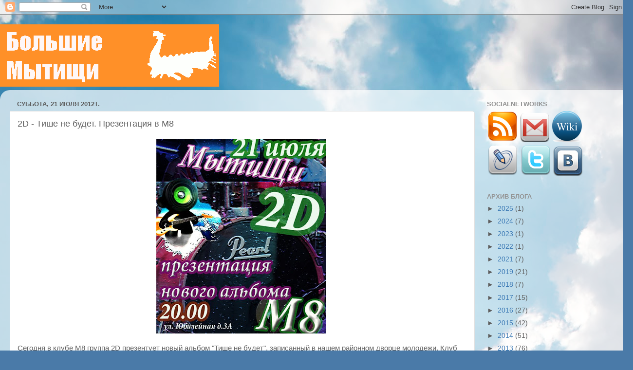

--- FILE ---
content_type: text/html; charset=UTF-8
request_url: http://www.bigmytishi.ru/2012/07/2d-8.html
body_size: 17869
content:
<!DOCTYPE html>
<html class='v2' dir='ltr' xmlns='http://www.w3.org/1999/xhtml' xmlns:b='http://www.google.com/2005/gml/b' xmlns:data='http://www.google.com/2005/gml/data' xmlns:expr='http://www.google.com/2005/gml/expr'>
<head>
<link href='https://www.blogger.com/static/v1/widgets/335934321-css_bundle_v2.css' rel='stylesheet' type='text/css'/>
<meta content='IE=EmulateIE7' http-equiv='X-UA-Compatible'/>
<meta content='1848e966aec6d756' name='yandex-verification'/>
<meta content='width=1100' name='viewport'/>
<meta content='text/html; charset=UTF-8' http-equiv='Content-Type'/>
<meta content='blogger' name='generator'/>
<link href='http://www.bigmytishi.ru/favicon.ico' rel='icon' type='image/x-icon'/>
<link href='http://www.bigmytishi.ru/2012/07/2d-8.html' rel='canonical'/>
<link rel="alternate" type="application/atom+xml" title="Большие Мытищи - Atom" href="http://www.bigmytishi.ru/feeds/posts/default" />
<link rel="alternate" type="application/rss+xml" title="Большие Мытищи - RSS" href="http://www.bigmytishi.ru/feeds/posts/default?alt=rss" />
<link rel="service.post" type="application/atom+xml" title="Большие Мытищи - Atom" href="https://www.blogger.com/feeds/4852264751896365151/posts/default" />

<link rel="alternate" type="application/atom+xml" title="Большие Мытищи - Atom" href="http://www.bigmytishi.ru/feeds/8593784456564804455/comments/default" />
<!--Can't find substitution for tag [blog.ieCssRetrofitLinks]-->
<link href='https://blogger.googleusercontent.com/img/b/R29vZ2xl/AVvXsEgBIirr99MRSskoobP85CAFeHNEL5g0Rw5X7i0lUVqjkv-VrzsmTjjFcmUoA8QyuT2gOYR1UhSrw4Q6iulO5ThxJKLi_jwQtvNogIHj-y9sCc5IfW-rNKedMkExoW_de7oGXgPu62XEuUY/s400/2D-present.jpg' rel='image_src'/>
<meta content='http://www.bigmytishi.ru/2012/07/2d-8.html' property='og:url'/>
<meta content='2D - Тише не будет. Презентация в М8' property='og:title'/>
<meta content='   Сегодня в клубе М8 группа 2D презентует новый альбом &quot;Тише не будет&quot;, записанный в нашем районном дворце молодежи. Клуб находится по адре...' property='og:description'/>
<meta content='https://blogger.googleusercontent.com/img/b/R29vZ2xl/AVvXsEgBIirr99MRSskoobP85CAFeHNEL5g0Rw5X7i0lUVqjkv-VrzsmTjjFcmUoA8QyuT2gOYR1UhSrw4Q6iulO5ThxJKLi_jwQtvNogIHj-y9sCc5IfW-rNKedMkExoW_de7oGXgPu62XEuUY/w1200-h630-p-k-no-nu/2D-present.jpg' property='og:image'/>
<title>Большие Мытищи: 2D - Тише не будет. Презентация в М8</title>
<style id='page-skin-1' type='text/css'><!--
/*-----------------------------------------------
Blogger Template Style
Name:     Picture Window
Designer: Blogger
URL:      www.blogger.com
----------------------------------------------- */
/* Variable definitions
====================
<Variable name="keycolor" description="Main Color" type="color" default="#1a222a"/>
<Variable name="body.background" description="Body Background" type="background"
color="#595959" default="#111111 url(//themes.googleusercontent.com/image?id=1OACCYOE0-eoTRTfsBuX1NMN9nz599ufI1Jh0CggPFA_sK80AGkIr8pLtYRpNUKPmwtEa) repeat-x fixed top center"/>
<Group description="Page Text" selector="body">
<Variable name="body.font" description="Font" type="font"
default="normal normal 15px Arial, Tahoma, Helvetica, FreeSans, sans-serif"/>
<Variable name="body.text.color" description="Text Color" type="color" default="#333333"/>
</Group>
<Group description="Backgrounds" selector=".body-fauxcolumns-outer">
<Variable name="body.background.color" description="Outer Background" type="color" default="#296695"/>
<Variable name="header.background.color" description="Header Background" type="color" default="transparent"/>
<Variable name="post.background.color" description="Post Background" type="color" default="#ffffff"/>
</Group>
<Group description="Links" selector=".main-outer">
<Variable name="link.color" description="Link Color" type="color" default="#336699"/>
<Variable name="link.visited.color" description="Visited Color" type="color" default="#6699cc"/>
<Variable name="link.hover.color" description="Hover Color" type="color" default="#33aaff"/>
</Group>
<Group description="Blog Title" selector=".header h1">
<Variable name="header.font" description="Title Font" type="font"
default="normal normal 36px Arial, Tahoma, Helvetica, FreeSans, sans-serif"/>
<Variable name="header.text.color" description="Text Color" type="color" default="#ffffff" />
</Group>
<Group description="Tabs Text" selector=".tabs-inner .widget li a">
<Variable name="tabs.font" description="Font" type="font"
default="normal normal 15px Arial, Tahoma, Helvetica, FreeSans, sans-serif"/>
<Variable name="tabs.text.color" description="Text Color" type="color" default="#ffffff"/>
<Variable name="tabs.selected.text.color" description="Selected Color" type="color" default="#3c7ab5"/>
</Group>
<Group description="Tabs Background" selector=".tabs-outer .PageList">
<Variable name="tabs.background.color" description="Background Color" type="color" default="transparent"/>
<Variable name="tabs.selected.background.color" description="Selected Color" type="color" default="transparent"/>
<Variable name="tabs.separator.color" description="Separator Color" type="color" default="transparent"/>
</Group>
<Group description="Post Title" selector="h3.post-title, .comments h4">
<Variable name="post.title.font" description="Title Font" type="font"
default="normal normal 18px Arial, Tahoma, Helvetica, FreeSans, sans-serif"/>
</Group>
<Group description="Date Header" selector=".date-header">
<Variable name="date.header.color" description="Text Color" type="color" default="#5e5e5e"/>
</Group>
<Group description="Post" selector=".post">
<Variable name="post.footer.text.color" description="Footer Text Color" type="color" default="#999999"/>
<Variable name="post.border.color" description="Border Color" type="color" default="#dddddd"/>
</Group>
<Group description="Gadgets" selector="h2">
<Variable name="widget.title.font" description="Title Font" type="font"
default="bold normal 13px Arial, Tahoma, Helvetica, FreeSans, sans-serif"/>
<Variable name="widget.title.text.color" description="Title Color" type="color" default="#888888"/>
</Group>
<Group description="Footer" selector=".footer-outer">
<Variable name="footer.text.color" description="Text Color" type="color" default="#cccccc"/>
<Variable name="footer.widget.title.text.color" description="Gadget Title Color" type="color" default="#aaaaaa"/>
</Group>
<Group description="Footer Links" selector=".footer-outer">
<Variable name="footer.link.color" description="Link Color" type="color" default="#99ccee"/>
<Variable name="footer.link.visited.color" description="Visited Color" type="color" default="#77aaee"/>
<Variable name="footer.link.hover.color" description="Hover Color" type="color" default="#33aaff"/>
</Group>
<Variable name="content.margin" description="Content Margin Top" type="length" default="20px" min="0" max="100px"/>
<Variable name="content.padding" description="Content Padding" type="length" default="0" min="0" max="100px"/>
<Variable name="content.background" description="Content Background" type="background"
default="transparent none repeat scroll top left"/>
<Variable name="content.border.radius" description="Content Border Radius" type="length" default="0" min="0" max="100px"/>
<Variable name="content.shadow.spread" description="Content Shadow Spread" type="length" default="0" min="0" max="100px"/>
<Variable name="header.padding" description="Header Padding" type="length" default="0" min="0" max="100px"/>
<Variable name="header.background.gradient" description="Header Gradient" type="url"
default="none"/>
<Variable name="header.border.radius" description="Header Border Radius" type="length" default="0" min="0" max="100px"/>
<Variable name="main.border.radius.top" description="Main Border Radius" type="length" default="20px" min="0" max="100px"/>
<Variable name="footer.border.radius.top" description="Footer Border Radius Top" type="length" default="0" min="0" max="100px"/>
<Variable name="footer.border.radius.bottom" description="Footer Border Radius Bottom" type="length" default="20px" min="0" max="100px"/>
<Variable name="region.shadow.spread" description="Main and Footer Shadow Spread" type="length" default="3px" min="0" max="100px"/>
<Variable name="region.shadow.offset" description="Main and Footer Shadow Offset" type="length" default="1px" min="-50px" max="50px"/>
<Variable name="tabs.background.gradient" description="Tab Background Gradient" type="url" default="none"/>
<Variable name="tab.selected.background.gradient" description="Selected Tab Background" type="url"
default="url(https://resources.blogblog.com/blogblog/data/1kt/transparent/white80.png)"/>
<Variable name="tab.background" description="Tab Background" type="background"
default="transparent url(https://resources.blogblog.com/blogblog/data/1kt/transparent/black50.png) repeat scroll top left"/>
<Variable name="tab.border.radius" description="Tab Border Radius" type="length" default="10px" min="0" max="100px"/>
<Variable name="tab.first.border.radius" description="First Tab Border Radius" type="length" default="10px" min="0" max="100px"/>
<Variable name="tabs.border.radius" description="Tabs Border Radius" type="length" default="0" min="0" max="100px"/>
<Variable name="tabs.spacing" description="Tab Spacing" type="length" default=".25em" min="0" max="10em"/>
<Variable name="tabs.margin.bottom" description="Tab Margin Bottom" type="length" default="0" min="0" max="100px"/>
<Variable name="tabs.margin.sides" description="Tab Margin Sides" type="length" default="20px" min="0" max="100px"/>
<Variable name="main.background" description="Main Background" type="background"
default="transparent url(https://resources.blogblog.com/blogblog/data/1kt/transparent/white80.png) repeat scroll top left"/>
<Variable name="main.padding.sides" description="Main Padding Sides" type="length" default="20px" min="0" max="100px"/>
<Variable name="footer.background" description="Footer Background" type="background"
default="transparent url(https://resources.blogblog.com/blogblog/data/1kt/transparent/black50.png) repeat scroll top left"/>
<Variable name="post.margin.sides" description="Post Margin Sides" type="length" default="-20px" min="-50px" max="50px"/>
<Variable name="post.border.radius" description="Post Border Radius" type="length" default="5px" min="0" max="100px"/>
<Variable name="widget.title.text.transform" description="Widget Title Text Transform" type="string" default="uppercase"/>
<Variable name="mobile.background.overlay" description="Mobile Background Overlay" type="string"
default="transparent none repeat scroll top left"/>
<Variable name="startSide" description="Side where text starts in blog language" type="automatic" default="left"/>
<Variable name="endSide" description="Side where text ends in blog language" type="automatic" default="right"/>
*/
/* Content
----------------------------------------------- */
body {
font: normal normal 15px Arial, Tahoma, Helvetica, FreeSans, sans-serif;
color: #5e5e5e;
background: #4A7AA8 url(//themes.googleusercontent.com/image?id=0BwVBOzw_-hbMYmI5ZjFjODktMzQyMC00ZWViLTg2YmYtOTlhYWNlM2ZiYTVm) no-repeat fixed top center /* Credit: Airyelf (http://www.istockphoto.com/googleimages.php?id=2597369&platform=blogger) */;
}
html body .region-inner {
min-width: 0;
max-width: 100%;
width: auto;
}
.content-outer {
font-size: 90%;
}
a:link {
text-decoration:none;
color: #3c7ab5;
}
a:visited {
text-decoration:none;
color: #74a3d0;
}
a:hover {
text-decoration:underline;
color: #46b3ff;
}
.content-outer {
background: transparent none repeat scroll top left;
-moz-border-radius: 0;
-webkit-border-radius: 0;
-goog-ms-border-radius: 0;
border-radius: 0;
-moz-box-shadow: 0 0 0 rgba(0, 0, 0, .15);
-webkit-box-shadow: 0 0 0 rgba(0, 0, 0, .15);
-goog-ms-box-shadow: 0 0 0 rgba(0, 0, 0, .15);
box-shadow: 0 0 0 rgba(0, 0, 0, .15);
margin: 20px auto;
}
.content-inner {
padding: 0;
}
/* Header
----------------------------------------------- */
.header-outer {
background: transparent none repeat-x scroll top left;
_background-image: none;
color: #ffffff;
-moz-border-radius: 0;
-webkit-border-radius: 0;
-goog-ms-border-radius: 0;
border-radius: 0;
}
.Header img, .Header #header-inner {
-moz-border-radius: 0;
-webkit-border-radius: 0;
-goog-ms-border-radius: 0;
border-radius: 0;
}
.header-inner .Header .titlewrapper,
.header-inner .Header .descriptionwrapper {
padding-left: 0;
padding-right: 0;
}
.Header h1 {
font: normal normal 36px Arial, Tahoma, Helvetica, FreeSans, sans-serif;
text-shadow: 1px 1px 3px rgba(0, 0, 0, 0.3);
}
.Header h1 a {
color: #ffffff;
}
.Header .description {
font-size: 130%;
}
/* Tabs
----------------------------------------------- */
.tabs-inner {
margin: .5em 20px 0;
padding: 0;
}
.tabs-inner .section {
margin: 0;
}
.tabs-inner .widget ul {
padding: 0;
background: transparent none repeat scroll bottom;
-moz-border-radius: 0;
-webkit-border-radius: 0;
-goog-ms-border-radius: 0;
border-radius: 0;
}
.tabs-inner .widget li {
border: none;
}
.tabs-inner .widget li a {
display: inline-block;
padding: .5em 1em;
margin-right: .25em;
color: #ffffff;
font: normal normal 15px Arial, Tahoma, Helvetica, FreeSans, sans-serif;
-moz-border-radius: 10px 10px 0 0;
-webkit-border-top-left-radius: 10px;
-webkit-border-top-right-radius: 10px;
-goog-ms-border-radius: 10px 10px 0 0;
border-radius: 10px 10px 0 0;
background: transparent url(//www.blogblog.com/1kt/transparent/black50.png) repeat scroll top left;
border-right: 1px solid transparent;
}
.tabs-inner .widget li:first-child a {
padding-left: 1.25em;
-moz-border-radius-topleft: 10px;
-moz-border-radius-bottomleft: 0;
-webkit-border-top-left-radius: 10px;
-webkit-border-bottom-left-radius: 0;
-goog-ms-border-top-left-radius: 10px;
-goog-ms-border-bottom-left-radius: 0;
border-top-left-radius: 10px;
border-bottom-left-radius: 0;
}
.tabs-inner .widget li.selected a,
.tabs-inner .widget li a:hover {
position: relative;
z-index: 1;
background: transparent url(//www.blogblog.com/1kt/transparent/white80.png) repeat scroll bottom;
color: #3c7ab5;
-moz-box-shadow: 0 0 3px rgba(0, 0, 0, .15);
-webkit-box-shadow: 0 0 3px rgba(0, 0, 0, .15);
-goog-ms-box-shadow: 0 0 3px rgba(0, 0, 0, .15);
box-shadow: 0 0 3px rgba(0, 0, 0, .15);
}
/* Headings
----------------------------------------------- */
h2 {
font: bold normal 13px Arial, Tahoma, Helvetica, FreeSans, sans-serif;
text-transform: uppercase;
color: #939393;
margin: .5em 0;
}
/* Main
----------------------------------------------- */
.main-outer {
background: transparent url(//www.blogblog.com/1kt/transparent/white80.png) repeat scroll top left;
-moz-border-radius: 20px 20px 0 0;
-webkit-border-top-left-radius: 20px;
-webkit-border-top-right-radius: 20px;
-webkit-border-bottom-left-radius: 0;
-webkit-border-bottom-right-radius: 0;
-goog-ms-border-radius: 20px 20px 0 0;
border-radius: 20px 20px 0 0;
-moz-box-shadow: 0 1px 3px rgba(0, 0, 0, .15);
-webkit-box-shadow: 0 1px 3px rgba(0, 0, 0, .15);
-goog-ms-box-shadow: 0 1px 3px rgba(0, 0, 0, .15);
box-shadow: 0 1px 3px rgba(0, 0, 0, .15);
}
.main-inner {
padding: 15px 20px 20px;
}
.main-inner .column-center-inner {
padding: 0 0;
}
.main-inner .column-left-inner {
padding-left: 0;
}
.main-inner .column-right-inner {
padding-right: 0;
}
/* Posts
----------------------------------------------- */
h3.post-title {
margin: 0;
font: normal normal 18px Arial, Tahoma, Helvetica, FreeSans, sans-serif;
}
.comments h4 {
margin: 1em 0 0;
font: normal normal 18px Arial, Tahoma, Helvetica, FreeSans, sans-serif;
}
.date-header span {
color: #5e5e5e;
}
.post-outer {
background-color: #ffffff;
border: solid 1px #e1e1e1;
-moz-border-radius: 5px;
-webkit-border-radius: 5px;
border-radius: 5px;
-goog-ms-border-radius: 5px;
padding: 15px 20px;
margin: 0 -20px 20px;
}
.post-body {
line-height: 1.4;
font-size: 110%;
position: relative;
}
.post-header {
margin: 0 0 1.5em;
color: #a2a2a2;
line-height: 1.6;
}
.post-footer {
margin: .5em 0 0;
color: #a2a2a2;
line-height: 1.6;
}
#blog-pager {
font-size: 140%
}
#comments .comment-author {
padding-top: 1.5em;
border-top: dashed 1px #ccc;
border-top: dashed 1px rgba(128, 128, 128, .5);
background-position: 0 1.5em;
}
#comments .comment-author:first-child {
padding-top: 0;
border-top: none;
}
.avatar-image-container {
margin: .2em 0 0;
}
/* Comments
----------------------------------------------- */
.comments .comments-content .icon.blog-author {
background-repeat: no-repeat;
background-image: url([data-uri]);
}
.comments .comments-content .loadmore a {
border-top: 1px solid #46b3ff;
border-bottom: 1px solid #46b3ff;
}
.comments .continue {
border-top: 2px solid #46b3ff;
}
/* Widgets
----------------------------------------------- */
.widget ul, .widget #ArchiveList ul.flat {
padding: 0;
list-style: none;
}
.widget ul li, .widget #ArchiveList ul.flat li {
border-top: dashed 1px #ccc;
border-top: dashed 1px rgba(128, 128, 128, .5);
}
.widget ul li:first-child, .widget #ArchiveList ul.flat li:first-child {
border-top: none;
}
.widget .post-body ul {
list-style: disc;
}
.widget .post-body ul li {
border: none;
}
/* Footer
----------------------------------------------- */
.footer-outer {
color:#d1d1d1;
background: transparent url(//www.blogblog.com/1kt/transparent/black50.png) repeat scroll top left;
-moz-border-radius: 0 0 20px 20px;
-webkit-border-top-left-radius: 0;
-webkit-border-top-right-radius: 0;
-webkit-border-bottom-left-radius: 20px;
-webkit-border-bottom-right-radius: 20px;
-goog-ms-border-radius: 0 0 20px 20px;
border-radius: 0 0 20px 20px;
-moz-box-shadow: 0 1px 3px rgba(0, 0, 0, .15);
-webkit-box-shadow: 0 1px 3px rgba(0, 0, 0, .15);
-goog-ms-box-shadow: 0 1px 3px rgba(0, 0, 0, .15);
box-shadow: 0 1px 3px rgba(0, 0, 0, .15);
}
.footer-inner {
padding: 10px 20px 20px;
}
.footer-outer a {
color: #a3d1ef;
}
.footer-outer a:visited {
color: #83b3ef;
}
.footer-outer a:hover {
color: #46b3ff;
}
.footer-outer .widget h2 {
color: #b1b1b1;
}
/* Mobile
----------------------------------------------- */
html body.mobile {
height: auto;
}
html body.mobile {
min-height: 480px;
background-size: 100% auto;
}
.mobile .body-fauxcolumn-outer {
background: transparent none repeat scroll top left;
}
html .mobile .mobile-date-outer, html .mobile .blog-pager {
border-bottom: none;
background: transparent url(//www.blogblog.com/1kt/transparent/white80.png) repeat scroll top left;
margin-bottom: 10px;
}
.mobile .date-outer {
background: transparent url(//www.blogblog.com/1kt/transparent/white80.png) repeat scroll top left;
}
.mobile .header-outer, .mobile .main-outer,
.mobile .post-outer, .mobile .footer-outer {
-moz-border-radius: 0;
-webkit-border-radius: 0;
-goog-ms-border-radius: 0;
border-radius: 0;
}
.mobile .content-outer,
.mobile .main-outer,
.mobile .post-outer {
background: inherit;
border: none;
}
.mobile .content-outer {
font-size: 100%;
}
.mobile-link-button {
background-color: #3c7ab5;
}
.mobile-link-button a:link, .mobile-link-button a:visited {
color: #ffffff;
}
.mobile-index-contents {
color: #5e5e5e;
}
.mobile .tabs-inner .PageList .widget-content {
background: transparent url(//www.blogblog.com/1kt/transparent/white80.png) repeat scroll bottom;
color: #3c7ab5;
}
.mobile .tabs-inner .PageList .widget-content .pagelist-arrow {
border-left: 1px solid transparent;
}

--></style>
<style id='template-skin-1' type='text/css'><!--
body {
min-width: 1300px;
}
.content-outer, .content-fauxcolumn-outer, .region-inner {
min-width: 1300px;
max-width: 1300px;
_width: 1300px;
}
.main-inner .columns {
padding-left: 0px;
padding-right: 310px;
}
.main-inner .fauxcolumn-center-outer {
left: 0px;
right: 310px;
/* IE6 does not respect left and right together */
_width: expression(this.parentNode.offsetWidth -
parseInt("0px") -
parseInt("310px") + 'px');
}
.main-inner .fauxcolumn-left-outer {
width: 0px;
}
.main-inner .fauxcolumn-right-outer {
width: 310px;
}
.main-inner .column-left-outer {
width: 0px;
right: 100%;
margin-left: -0px;
}
.main-inner .column-right-outer {
width: 310px;
margin-right: -310px;
}
#layout {
min-width: 0;
}
#layout .content-outer {
min-width: 0;
width: 800px;
}
#layout .region-inner {
min-width: 0;
width: auto;
}
--></style>
<link href='https://www.blogger.com/dyn-css/authorization.css?targetBlogID=4852264751896365151&amp;zx=a01a2863-4df8-43ff-a570-472c6b66bc68' media='none' onload='if(media!=&#39;all&#39;)media=&#39;all&#39;' rel='stylesheet'/><noscript><link href='https://www.blogger.com/dyn-css/authorization.css?targetBlogID=4852264751896365151&amp;zx=a01a2863-4df8-43ff-a570-472c6b66bc68' rel='stylesheet'/></noscript>
<meta name='google-adsense-platform-account' content='ca-host-pub-1556223355139109'/>
<meta name='google-adsense-platform-domain' content='blogspot.com'/>

<script async src="https://pagead2.googlesyndication.com/pagead/js/adsbygoogle.js?client=ca-pub-6576517275973615&host=ca-host-pub-1556223355139109" crossorigin="anonymous"></script>

<!-- data-ad-client=ca-pub-6576517275973615 -->

</head>
<body class='loading'>
<!-- Yandex.Metrika counter -->
<script type='text/javascript'>
(function (d, w, c) {
    (w[c] = w[c] || []).push(function() {
        try {
            w.yaCounter17110357 = new Ya.Metrika({id:17110357, enableAll: true});
        } catch(e) { }
    });
    
    var n = d.getElementsByTagName("script")[0],
        s = d.createElement("script"),
        f = function () { n.parentNode.insertBefore(s, n); };
    s.type = "text/javascript";
    s.async = true;
    s.src = (d.location.protocol == "https:" ? "https:" : "http:") + "//mc.yandex.ru/metrika/watch.js";

    if (w.opera == "[object Opera]") {
        d.addEventListener("DOMContentLoaded", f);
    } else { f(); }
})(document, window, "yandex_metrika_callbacks");
</script>
<noscript><div><img alt='' src='//mc.yandex.ru/watch/17110357' style='position:absolute; left:-9999px;'/></div></noscript>
<!-- /Yandex.Metrika counter -->
<div class='navbar section' id='navbar'><div class='widget Navbar' data-version='1' id='Navbar1'><script type="text/javascript">
    function setAttributeOnload(object, attribute, val) {
      if(window.addEventListener) {
        window.addEventListener('load',
          function(){ object[attribute] = val; }, false);
      } else {
        window.attachEvent('onload', function(){ object[attribute] = val; });
      }
    }
  </script>
<div id="navbar-iframe-container"></div>
<script type="text/javascript" src="https://apis.google.com/js/platform.js"></script>
<script type="text/javascript">
      gapi.load("gapi.iframes:gapi.iframes.style.bubble", function() {
        if (gapi.iframes && gapi.iframes.getContext) {
          gapi.iframes.getContext().openChild({
              url: 'https://www.blogger.com/navbar/4852264751896365151?po\x3d8593784456564804455\x26origin\x3dhttp://www.bigmytishi.ru',
              where: document.getElementById("navbar-iframe-container"),
              id: "navbar-iframe"
          });
        }
      });
    </script><script type="text/javascript">
(function() {
var script = document.createElement('script');
script.type = 'text/javascript';
script.src = '//pagead2.googlesyndication.com/pagead/js/google_top_exp.js';
var head = document.getElementsByTagName('head')[0];
if (head) {
head.appendChild(script);
}})();
</script>
</div></div>
<div class='body-fauxcolumns'>
<div class='fauxcolumn-outer body-fauxcolumn-outer'>
<div class='cap-top'>
<div class='cap-left'></div>
<div class='cap-right'></div>
</div>
<div class='fauxborder-left'>
<div class='fauxborder-right'></div>
<div class='fauxcolumn-inner'>
</div>
</div>
<div class='cap-bottom'>
<div class='cap-left'></div>
<div class='cap-right'></div>
</div>
</div>
</div>
<div class='content'>
<div class='content-fauxcolumns'>
<div class='fauxcolumn-outer content-fauxcolumn-outer'>
<div class='cap-top'>
<div class='cap-left'></div>
<div class='cap-right'></div>
</div>
<div class='fauxborder-left'>
<div class='fauxborder-right'></div>
<div class='fauxcolumn-inner'>
</div>
</div>
<div class='cap-bottom'>
<div class='cap-left'></div>
<div class='cap-right'></div>
</div>
</div>
</div>
<div class='content-outer'>
<div class='content-cap-top cap-top'>
<div class='cap-left'></div>
<div class='cap-right'></div>
</div>
<div class='fauxborder-left content-fauxborder-left'>
<div class='fauxborder-right content-fauxborder-right'></div>
<div class='content-inner'>
<header>
<div class='header-outer'>
<div class='header-cap-top cap-top'>
<div class='cap-left'></div>
<div class='cap-right'></div>
</div>
<div class='fauxborder-left header-fauxborder-left'>
<div class='fauxborder-right header-fauxborder-right'></div>
<div class='region-inner header-inner'>
<div class='header section' id='header'><div class='widget Header' data-version='1' id='Header1'>
<div id='header-inner'>
<a href='http://www.bigmytishi.ru/' style='display: block'>
<img alt='Большие Мытищи' height='128px; ' id='Header1_headerimg' src='https://blogger.googleusercontent.com/img/b/R29vZ2xl/AVvXsEhAxVSjm9SCLFtQ4QFaojXzIDOIaGwNaGy07BMDnn1wyJE6_Ri0jNbmd_GC-hMWnawiV2982FQkTEB8mq_UoDhFwlrBfP3KaiIGjMXkMhyogALe08DOCj9UvCWNmuub_2EyT7Dm5bhBI-0/s1600/bigmytyshi-orange.png' style='display: block' width='450px; '/>
</a>
</div>
</div></div>
</div>
</div>
<div class='header-cap-bottom cap-bottom'>
<div class='cap-left'></div>
<div class='cap-right'></div>
</div>
</div>
</header>
<div class='tabs-outer'>
<div class='tabs-cap-top cap-top'>
<div class='cap-left'></div>
<div class='cap-right'></div>
</div>
<div class='fauxborder-left tabs-fauxborder-left'>
<div class='fauxborder-right tabs-fauxborder-right'></div>
<div class='region-inner tabs-inner'>
<div class='tabs no-items section' id='crosscol'></div>
<div class='tabs no-items section' id='crosscol-overflow'></div>
</div>
</div>
<div class='tabs-cap-bottom cap-bottom'>
<div class='cap-left'></div>
<div class='cap-right'></div>
</div>
</div>
<div class='main-outer'>
<div class='main-cap-top cap-top'>
<div class='cap-left'></div>
<div class='cap-right'></div>
</div>
<div class='fauxborder-left main-fauxborder-left'>
<div class='fauxborder-right main-fauxborder-right'></div>
<div class='region-inner main-inner'>
<div class='columns fauxcolumns'>
<div class='fauxcolumn-outer fauxcolumn-center-outer'>
<div class='cap-top'>
<div class='cap-left'></div>
<div class='cap-right'></div>
</div>
<div class='fauxborder-left'>
<div class='fauxborder-right'></div>
<div class='fauxcolumn-inner'>
</div>
</div>
<div class='cap-bottom'>
<div class='cap-left'></div>
<div class='cap-right'></div>
</div>
</div>
<div class='fauxcolumn-outer fauxcolumn-left-outer'>
<div class='cap-top'>
<div class='cap-left'></div>
<div class='cap-right'></div>
</div>
<div class='fauxborder-left'>
<div class='fauxborder-right'></div>
<div class='fauxcolumn-inner'>
</div>
</div>
<div class='cap-bottom'>
<div class='cap-left'></div>
<div class='cap-right'></div>
</div>
</div>
<div class='fauxcolumn-outer fauxcolumn-right-outer'>
<div class='cap-top'>
<div class='cap-left'></div>
<div class='cap-right'></div>
</div>
<div class='fauxborder-left'>
<div class='fauxborder-right'></div>
<div class='fauxcolumn-inner'>
</div>
</div>
<div class='cap-bottom'>
<div class='cap-left'></div>
<div class='cap-right'></div>
</div>
</div>
<!-- corrects IE6 width calculation -->
<div class='columns-inner'>
<div class='column-center-outer'>
<div class='column-center-inner'>
<div class='main section' id='main'><div class='widget Blog' data-version='1' id='Blog1'>
<div class='blog-posts hfeed'>

          <div class="date-outer">
        
<h2 class='date-header'><span>суббота, 21 июля 2012&#8239;г.</span></h2>

          <div class="date-posts">
        
<div class='post-outer'>
<div class='post hentry' itemscope='itemscope' itemtype='http://schema.org/BlogPosting'>
<a name='8593784456564804455'></a>
<h3 class='post-title entry-title' itemprop='name'>
2D - Тише не будет. Презентация в М8
</h3>
<div class='post-header'>
<div class='post-header-line-1'></div>
</div>
<div class='post-body entry-content' id='post-body-8593784456564804455' itemprop='articleBody'>
<div class="separator" style="clear: both; text-align: center;">
<a href="https://blogger.googleusercontent.com/img/b/R29vZ2xl/AVvXsEgBIirr99MRSskoobP85CAFeHNEL5g0Rw5X7i0lUVqjkv-VrzsmTjjFcmUoA8QyuT2gOYR1UhSrw4Q6iulO5ThxJKLi_jwQtvNogIHj-y9sCc5IfW-rNKedMkExoW_de7oGXgPu62XEuUY/s1600/2D-present.jpg" imageanchor="1" style="margin-left:1em; margin-right:1em"><img border="0" height="400" src="https://blogger.googleusercontent.com/img/b/R29vZ2xl/AVvXsEgBIirr99MRSskoobP85CAFeHNEL5g0Rw5X7i0lUVqjkv-VrzsmTjjFcmUoA8QyuT2gOYR1UhSrw4Q6iulO5ThxJKLi_jwQtvNogIHj-y9sCc5IfW-rNKedMkExoW_de7oGXgPu62XEuUY/s400/2D-present.jpg" width="348" /></a></div>
<p>
Сегодня в клубе М8 группа 2D презентует новый альбом "Тише не будет", записанный в нашем районном дворце молодежи. Клуб находится по адресу Юбилейная, 23А. 2D играют лирический рок, с сильными текстами и проникновенным исполнением.
</p>
<p>Группа 2D - это Дмитрий Красюков (вокал, бас-гитара), Дмитрий Погорелов (гитара соло, вокал), Сергей Снарский (ударные, перкуссия). </p>
<p>Репортаж Елизаветы Лозовской (телеканал "Наши Мытищи") о группе:</p>
<iframe width="420" height="315" src="http://www.youtube.com/embed/ue-25OrjGII" frameborder="0" allowfullscreen></iframe>
<p>
Группа также известна своими выступлениями в электропоездах, например вот видео из электрички Москва - Тверь:
</p><p>
<iframe width="480" height="360" src="http://www.youtube.com/embed/kYCukzMVr0s" frameborder="0" allowfullscreen></iframe>
</p>
<p>У 2D есть и концертный опыт:</p>
<iframe width="640" height="360" src="http://www.youtube.com/embed/Dsn1PJqvmQI" frameborder="0" allowfullscreen></iframe>
<p>
Послушать записи группы можно например <a href="http://vk.com/vmytishi">в нашей группе вконтакте</a> или <a href="http://vk.com/club21846525">в группе самих 2D</a>.</p>
<div style='clear: both;'></div>
</div>
<div class='post-footer'>
<div class='post-footer-line post-footer-line-1'><span class='post-author vcard'>
Автор:
<span class='fn'>
<a href='https://www.blogger.com/profile/08157964895796392317' itemprop='author' rel='author' title='author profile'>
BDPlan
</a>
</span>
</span>
<span class='post-timestamp'>
на
<a class='timestamp-link' href='http://www.bigmytishi.ru/2012/07/2d-8.html' itemprop='url' rel='bookmark' title='permanent link'><abbr class='published' itemprop='datePublished' title='2012-07-21T04:10:00+04:00'>04:10</abbr></a>
</span>
<span class='post-comment-link'>
</span>
<span class='post-icons'>
<span class='item-control blog-admin pid-81862925'>
<a href='https://www.blogger.com/post-edit.g?blogID=4852264751896365151&postID=8593784456564804455&from=pencil' title='Изменить сообщение'>
<img alt='' class='icon-action' height='18' src='https://resources.blogblog.com/img/icon18_edit_allbkg.gif' width='18'/>
</a>
</span>
</span>
<div class='post-share-buttons goog-inline-block'>
<a class='goog-inline-block share-button sb-email' href='https://www.blogger.com/share-post.g?blogID=4852264751896365151&postID=8593784456564804455&target=email' target='_blank' title='Отправить по электронной почте'><span class='share-button-link-text'>Отправить по электронной почте</span></a><a class='goog-inline-block share-button sb-blog' href='https://www.blogger.com/share-post.g?blogID=4852264751896365151&postID=8593784456564804455&target=blog' onclick='window.open(this.href, "_blank", "height=270,width=475"); return false;' target='_blank' title='Написать об этом в блоге'><span class='share-button-link-text'>Написать об этом в блоге</span></a><a class='goog-inline-block share-button sb-twitter' href='https://www.blogger.com/share-post.g?blogID=4852264751896365151&postID=8593784456564804455&target=twitter' target='_blank' title='Поделиться в X'><span class='share-button-link-text'>Поделиться в X</span></a><a class='goog-inline-block share-button sb-facebook' href='https://www.blogger.com/share-post.g?blogID=4852264751896365151&postID=8593784456564804455&target=facebook' onclick='window.open(this.href, "_blank", "height=430,width=640"); return false;' target='_blank' title='Опубликовать в Facebook'><span class='share-button-link-text'>Опубликовать в Facebook</span></a><a class='goog-inline-block share-button sb-pinterest' href='https://www.blogger.com/share-post.g?blogID=4852264751896365151&postID=8593784456564804455&target=pinterest' target='_blank' title='Поделиться в Pinterest'><span class='share-button-link-text'>Поделиться в Pinterest</span></a>
</div>
</div>
<div class='post-footer-line post-footer-line-2'><span class='post-labels'>
Ярлыки:
<a href='http://www.bigmytishi.ru/search/label/%D0%BC%D1%83%D0%B7%D1%8B%D0%BA%D0%B0' rel='tag'>музыка</a>
</span>
</div>
<div class='post-footer-line post-footer-line-3'><span class='post-location'>
</span>
</div>
</div>
</div>
<div class='comments' id='comments'>
<a name='comments'></a>
<h4>Комментариев нет:</h4>
<div id='Blog1_comments-block-wrapper'>
<dl class='avatar-comment-indent' id='comments-block'>
</dl>
</div>
<p class='comment-footer'>
<div class='comment-form'>
<a name='comment-form'></a>
<h4 id='comment-post-message'>Отправить комментарий</h4>
<p>
</p>
<a href='https://www.blogger.com/comment/frame/4852264751896365151?po=8593784456564804455&hl=ru&saa=85391&origin=http://www.bigmytishi.ru' id='comment-editor-src'></a>
<iframe allowtransparency='true' class='blogger-iframe-colorize blogger-comment-from-post' frameborder='0' height='410px' id='comment-editor' name='comment-editor' src='' width='100%'></iframe>
<script src='https://www.blogger.com/static/v1/jsbin/2830521187-comment_from_post_iframe.js' type='text/javascript'></script>
<script type='text/javascript'>
      BLOG_CMT_createIframe('https://www.blogger.com/rpc_relay.html');
    </script>
</div>
</p>
</div>
</div>

        </div></div>
      
</div>
<div class='blog-pager' id='blog-pager'>
<span id='blog-pager-newer-link'>
<a class='blog-pager-newer-link' href='http://www.bigmytishi.ru/2012/07/blog-post_23.html' id='Blog1_blog-pager-newer-link' title='Следующее'>Следующее</a>
</span>
<span id='blog-pager-older-link'>
<a class='blog-pager-older-link' href='http://www.bigmytishi.ru/2012/07/19-25-2012.html' id='Blog1_blog-pager-older-link' title='Предыдущее'>Предыдущее</a>
</span>
<a class='home-link' href='http://www.bigmytishi.ru/'>Главная страница</a>
</div>
<div class='clear'></div>
<div class='post-feeds'>
<div class='feed-links'>
Подписаться на:
<a class='feed-link' href='http://www.bigmytishi.ru/feeds/8593784456564804455/comments/default' target='_blank' type='application/atom+xml'>Комментарии к сообщению (Atom)</a>
</div>
</div>
</div></div>
</div>
</div>
<div class='column-left-outer'>
<div class='column-left-inner'>
<aside>
</aside>
</div>
</div>
<div class='column-right-outer'>
<div class='column-right-inner'>
<aside>
<div class='sidebar section' id='sidebar-right-1'><div class='widget HTML' data-version='1' id='HTML2'>
<h2 class='title'>SocialNetworks</h2>
<div class='widget-content'>
<a href="http://www.bigmytishi.ru/feeds/posts/default"><img border="0" height="64" width="64" src="https://blogger.googleusercontent.com/img/b/R29vZ2xl/AVvXsEhN7MzF3ucT3YH1KQ3a01ZJHB5uWvvpKuF9Gx4qiBmYAWx3wV1y_xHZBRN4aWJZLhJ3u9uAWvj2v4GhCZ91oERZNS18eCdsJZU4G-gvjdL5crVq030eYvM4aYEi22EiKg8WweWt933znrI/s400/rss.png" /></a> <a href="mailto:mail@visitmytishi.ru"><img border="0" height="60" width="60" src="https://blogger.googleusercontent.com/img/b/R29vZ2xl/AVvXsEjfjFq1I6jV5gBDk7FZMf_QLuWnWF4pj2z-k9kaowaNzTiSI4-DHJlbgdyFw2qHz00vtX4UGa_SoSEoKIqaLhNN5g59s4vRrz8M5g7gh_RTzzBQYPNOdAkhm5HzWsAHafQNq62fQiskYGA/s400/gmail.png" /></a> <a href="http://mytishi.wikia.com/wiki/%D0%9C%D1%8B%D1%82%D0%B8%D1%89%D0%B8%D0%BF%D0%B5%D0%B4%D0%B8%D1%8F_Wiki"><img border="0" height="64" width="64" src="https://blogger.googleusercontent.com/img/b/R29vZ2xl/AVvXsEjtsyFBtlU4MtPJDv6afuYyTjnne5P-HQyyt0hQTwiYATcjvfbjDpJIlf0J-01SCilydxeKP_6wH-R2okpZpjOch7rlgcJ0VnJH8FTwnnMzYSodoUQiE8QS83ocYVLFOIvYqy7lh62VivU/s400/Wiki.png" /></a><br /><a href="http://www.livejournal.com/userinfo.bml?userid=50519767&t=I"><img border="0" height="64" width="64" src="https://blogger.googleusercontent.com/img/b/R29vZ2xl/AVvXsEh6S1Vn3RmzLDb_MU4OZjitM0-91gcElnRoQLbPBkta3NA3MNfAaJZq6tQc-mb1Z6-CkDSGJxG-v3Tvg_s_IaGJ-HSpnm1eeDn4ax411Zp_UDNEj51eIzfeUeTWHFT9WZuAnvT8ljuPmpw/s400/livejournal.png" /></a> <a href="https://twitter.com/bigmytishi"><img border="0" height="64" width="64" src="https://blogger.googleusercontent.com/img/b/R29vZ2xl/AVvXsEgKTXgTU5ap9WugHOeR1fKj33cszSAjAHQZLUw_8vW1V9fi_NL4NG6PxzpgOQB4BLTdJW633YL2lYXe_eht2xZVX5RYhremllqt_yt-xOIFxLeU12r14_kxy4gKVnzvsBrtwJeinu49L4k/s400/twitter.png" /></a> <a href="http://vk.com/vmytishi"><img border="0" height="60" width="60" src="https://blogger.googleusercontent.com/img/b/R29vZ2xl/AVvXsEgZ5jPEnPmE6NTVLiZR03P0kE3oY4TMHXOZEiG_0-HiFvT8k3DJU_QxLytBdxBe7-9WFn3Ez3dlcFYN7T_QwnTmP9CTWvkod1VdTmZei8kDATBZAkD9UulLPgVq4scmgZVsfXwOydSZz0U/s400/vkontakte.png" /></a><br />
</div>
<div class='clear'></div>
</div><div class='widget BlogArchive' data-version='1' id='BlogArchive1'>
<h2>Архив блога</h2>
<div class='widget-content'>
<div id='ArchiveList'>
<div id='BlogArchive1_ArchiveList'>
<ul class='hierarchy'>
<li class='archivedate collapsed'>
<a class='toggle' href='javascript:void(0)'>
<span class='zippy'>

        &#9658;&#160;
      
</span>
</a>
<a class='post-count-link' href='http://www.bigmytishi.ru/2025/'>
2025
</a>
<span class='post-count' dir='ltr'>(1)</span>
<ul class='hierarchy'>
<li class='archivedate collapsed'>
<a class='toggle' href='javascript:void(0)'>
<span class='zippy'>

        &#9658;&#160;
      
</span>
</a>
<a class='post-count-link' href='http://www.bigmytishi.ru/2025/03/'>
марта
</a>
<span class='post-count' dir='ltr'>(1)</span>
</li>
</ul>
</li>
</ul>
<ul class='hierarchy'>
<li class='archivedate collapsed'>
<a class='toggle' href='javascript:void(0)'>
<span class='zippy'>

        &#9658;&#160;
      
</span>
</a>
<a class='post-count-link' href='http://www.bigmytishi.ru/2024/'>
2024
</a>
<span class='post-count' dir='ltr'>(7)</span>
<ul class='hierarchy'>
<li class='archivedate collapsed'>
<a class='toggle' href='javascript:void(0)'>
<span class='zippy'>

        &#9658;&#160;
      
</span>
</a>
<a class='post-count-link' href='http://www.bigmytishi.ru/2024/09/'>
сентября
</a>
<span class='post-count' dir='ltr'>(7)</span>
</li>
</ul>
</li>
</ul>
<ul class='hierarchy'>
<li class='archivedate collapsed'>
<a class='toggle' href='javascript:void(0)'>
<span class='zippy'>

        &#9658;&#160;
      
</span>
</a>
<a class='post-count-link' href='http://www.bigmytishi.ru/2023/'>
2023
</a>
<span class='post-count' dir='ltr'>(1)</span>
<ul class='hierarchy'>
<li class='archivedate collapsed'>
<a class='toggle' href='javascript:void(0)'>
<span class='zippy'>

        &#9658;&#160;
      
</span>
</a>
<a class='post-count-link' href='http://www.bigmytishi.ru/2023/08/'>
августа
</a>
<span class='post-count' dir='ltr'>(1)</span>
</li>
</ul>
</li>
</ul>
<ul class='hierarchy'>
<li class='archivedate collapsed'>
<a class='toggle' href='javascript:void(0)'>
<span class='zippy'>

        &#9658;&#160;
      
</span>
</a>
<a class='post-count-link' href='http://www.bigmytishi.ru/2022/'>
2022
</a>
<span class='post-count' dir='ltr'>(1)</span>
<ul class='hierarchy'>
<li class='archivedate collapsed'>
<a class='toggle' href='javascript:void(0)'>
<span class='zippy'>

        &#9658;&#160;
      
</span>
</a>
<a class='post-count-link' href='http://www.bigmytishi.ru/2022/09/'>
сентября
</a>
<span class='post-count' dir='ltr'>(1)</span>
</li>
</ul>
</li>
</ul>
<ul class='hierarchy'>
<li class='archivedate collapsed'>
<a class='toggle' href='javascript:void(0)'>
<span class='zippy'>

        &#9658;&#160;
      
</span>
</a>
<a class='post-count-link' href='http://www.bigmytishi.ru/2021/'>
2021
</a>
<span class='post-count' dir='ltr'>(7)</span>
<ul class='hierarchy'>
<li class='archivedate collapsed'>
<a class='toggle' href='javascript:void(0)'>
<span class='zippy'>

        &#9658;&#160;
      
</span>
</a>
<a class='post-count-link' href='http://www.bigmytishi.ru/2021/09/'>
сентября
</a>
<span class='post-count' dir='ltr'>(5)</span>
</li>
</ul>
<ul class='hierarchy'>
<li class='archivedate collapsed'>
<a class='toggle' href='javascript:void(0)'>
<span class='zippy'>

        &#9658;&#160;
      
</span>
</a>
<a class='post-count-link' href='http://www.bigmytishi.ru/2021/08/'>
августа
</a>
<span class='post-count' dir='ltr'>(2)</span>
</li>
</ul>
</li>
</ul>
<ul class='hierarchy'>
<li class='archivedate collapsed'>
<a class='toggle' href='javascript:void(0)'>
<span class='zippy'>

        &#9658;&#160;
      
</span>
</a>
<a class='post-count-link' href='http://www.bigmytishi.ru/2019/'>
2019
</a>
<span class='post-count' dir='ltr'>(21)</span>
<ul class='hierarchy'>
<li class='archivedate collapsed'>
<a class='toggle' href='javascript:void(0)'>
<span class='zippy'>

        &#9658;&#160;
      
</span>
</a>
<a class='post-count-link' href='http://www.bigmytishi.ru/2019/09/'>
сентября
</a>
<span class='post-count' dir='ltr'>(5)</span>
</li>
</ul>
<ul class='hierarchy'>
<li class='archivedate collapsed'>
<a class='toggle' href='javascript:void(0)'>
<span class='zippy'>

        &#9658;&#160;
      
</span>
</a>
<a class='post-count-link' href='http://www.bigmytishi.ru/2019/08/'>
августа
</a>
<span class='post-count' dir='ltr'>(14)</span>
</li>
</ul>
<ul class='hierarchy'>
<li class='archivedate collapsed'>
<a class='toggle' href='javascript:void(0)'>
<span class='zippy'>

        &#9658;&#160;
      
</span>
</a>
<a class='post-count-link' href='http://www.bigmytishi.ru/2019/02/'>
февраля
</a>
<span class='post-count' dir='ltr'>(2)</span>
</li>
</ul>
</li>
</ul>
<ul class='hierarchy'>
<li class='archivedate collapsed'>
<a class='toggle' href='javascript:void(0)'>
<span class='zippy'>

        &#9658;&#160;
      
</span>
</a>
<a class='post-count-link' href='http://www.bigmytishi.ru/2018/'>
2018
</a>
<span class='post-count' dir='ltr'>(7)</span>
<ul class='hierarchy'>
<li class='archivedate collapsed'>
<a class='toggle' href='javascript:void(0)'>
<span class='zippy'>

        &#9658;&#160;
      
</span>
</a>
<a class='post-count-link' href='http://www.bigmytishi.ru/2018/09/'>
сентября
</a>
<span class='post-count' dir='ltr'>(1)</span>
</li>
</ul>
<ul class='hierarchy'>
<li class='archivedate collapsed'>
<a class='toggle' href='javascript:void(0)'>
<span class='zippy'>

        &#9658;&#160;
      
</span>
</a>
<a class='post-count-link' href='http://www.bigmytishi.ru/2018/08/'>
августа
</a>
<span class='post-count' dir='ltr'>(1)</span>
</li>
</ul>
<ul class='hierarchy'>
<li class='archivedate collapsed'>
<a class='toggle' href='javascript:void(0)'>
<span class='zippy'>

        &#9658;&#160;
      
</span>
</a>
<a class='post-count-link' href='http://www.bigmytishi.ru/2018/05/'>
мая
</a>
<span class='post-count' dir='ltr'>(3)</span>
</li>
</ul>
<ul class='hierarchy'>
<li class='archivedate collapsed'>
<a class='toggle' href='javascript:void(0)'>
<span class='zippy'>

        &#9658;&#160;
      
</span>
</a>
<a class='post-count-link' href='http://www.bigmytishi.ru/2018/04/'>
апреля
</a>
<span class='post-count' dir='ltr'>(1)</span>
</li>
</ul>
<ul class='hierarchy'>
<li class='archivedate collapsed'>
<a class='toggle' href='javascript:void(0)'>
<span class='zippy'>

        &#9658;&#160;
      
</span>
</a>
<a class='post-count-link' href='http://www.bigmytishi.ru/2018/03/'>
марта
</a>
<span class='post-count' dir='ltr'>(1)</span>
</li>
</ul>
</li>
</ul>
<ul class='hierarchy'>
<li class='archivedate collapsed'>
<a class='toggle' href='javascript:void(0)'>
<span class='zippy'>

        &#9658;&#160;
      
</span>
</a>
<a class='post-count-link' href='http://www.bigmytishi.ru/2017/'>
2017
</a>
<span class='post-count' dir='ltr'>(15)</span>
<ul class='hierarchy'>
<li class='archivedate collapsed'>
<a class='toggle' href='javascript:void(0)'>
<span class='zippy'>

        &#9658;&#160;
      
</span>
</a>
<a class='post-count-link' href='http://www.bigmytishi.ru/2017/11/'>
ноября
</a>
<span class='post-count' dir='ltr'>(2)</span>
</li>
</ul>
<ul class='hierarchy'>
<li class='archivedate collapsed'>
<a class='toggle' href='javascript:void(0)'>
<span class='zippy'>

        &#9658;&#160;
      
</span>
</a>
<a class='post-count-link' href='http://www.bigmytishi.ru/2017/10/'>
октября
</a>
<span class='post-count' dir='ltr'>(1)</span>
</li>
</ul>
<ul class='hierarchy'>
<li class='archivedate collapsed'>
<a class='toggle' href='javascript:void(0)'>
<span class='zippy'>

        &#9658;&#160;
      
</span>
</a>
<a class='post-count-link' href='http://www.bigmytishi.ru/2017/09/'>
сентября
</a>
<span class='post-count' dir='ltr'>(7)</span>
</li>
</ul>
<ul class='hierarchy'>
<li class='archivedate collapsed'>
<a class='toggle' href='javascript:void(0)'>
<span class='zippy'>

        &#9658;&#160;
      
</span>
</a>
<a class='post-count-link' href='http://www.bigmytishi.ru/2017/06/'>
июня
</a>
<span class='post-count' dir='ltr'>(2)</span>
</li>
</ul>
<ul class='hierarchy'>
<li class='archivedate collapsed'>
<a class='toggle' href='javascript:void(0)'>
<span class='zippy'>

        &#9658;&#160;
      
</span>
</a>
<a class='post-count-link' href='http://www.bigmytishi.ru/2017/04/'>
апреля
</a>
<span class='post-count' dir='ltr'>(2)</span>
</li>
</ul>
<ul class='hierarchy'>
<li class='archivedate collapsed'>
<a class='toggle' href='javascript:void(0)'>
<span class='zippy'>

        &#9658;&#160;
      
</span>
</a>
<a class='post-count-link' href='http://www.bigmytishi.ru/2017/01/'>
января
</a>
<span class='post-count' dir='ltr'>(1)</span>
</li>
</ul>
</li>
</ul>
<ul class='hierarchy'>
<li class='archivedate collapsed'>
<a class='toggle' href='javascript:void(0)'>
<span class='zippy'>

        &#9658;&#160;
      
</span>
</a>
<a class='post-count-link' href='http://www.bigmytishi.ru/2016/'>
2016
</a>
<span class='post-count' dir='ltr'>(27)</span>
<ul class='hierarchy'>
<li class='archivedate collapsed'>
<a class='toggle' href='javascript:void(0)'>
<span class='zippy'>

        &#9658;&#160;
      
</span>
</a>
<a class='post-count-link' href='http://www.bigmytishi.ru/2016/12/'>
декабря
</a>
<span class='post-count' dir='ltr'>(6)</span>
</li>
</ul>
<ul class='hierarchy'>
<li class='archivedate collapsed'>
<a class='toggle' href='javascript:void(0)'>
<span class='zippy'>

        &#9658;&#160;
      
</span>
</a>
<a class='post-count-link' href='http://www.bigmytishi.ru/2016/11/'>
ноября
</a>
<span class='post-count' dir='ltr'>(1)</span>
</li>
</ul>
<ul class='hierarchy'>
<li class='archivedate collapsed'>
<a class='toggle' href='javascript:void(0)'>
<span class='zippy'>

        &#9658;&#160;
      
</span>
</a>
<a class='post-count-link' href='http://www.bigmytishi.ru/2016/09/'>
сентября
</a>
<span class='post-count' dir='ltr'>(5)</span>
</li>
</ul>
<ul class='hierarchy'>
<li class='archivedate collapsed'>
<a class='toggle' href='javascript:void(0)'>
<span class='zippy'>

        &#9658;&#160;
      
</span>
</a>
<a class='post-count-link' href='http://www.bigmytishi.ru/2016/08/'>
августа
</a>
<span class='post-count' dir='ltr'>(2)</span>
</li>
</ul>
<ul class='hierarchy'>
<li class='archivedate collapsed'>
<a class='toggle' href='javascript:void(0)'>
<span class='zippy'>

        &#9658;&#160;
      
</span>
</a>
<a class='post-count-link' href='http://www.bigmytishi.ru/2016/07/'>
июля
</a>
<span class='post-count' dir='ltr'>(4)</span>
</li>
</ul>
<ul class='hierarchy'>
<li class='archivedate collapsed'>
<a class='toggle' href='javascript:void(0)'>
<span class='zippy'>

        &#9658;&#160;
      
</span>
</a>
<a class='post-count-link' href='http://www.bigmytishi.ru/2016/06/'>
июня
</a>
<span class='post-count' dir='ltr'>(1)</span>
</li>
</ul>
<ul class='hierarchy'>
<li class='archivedate collapsed'>
<a class='toggle' href='javascript:void(0)'>
<span class='zippy'>

        &#9658;&#160;
      
</span>
</a>
<a class='post-count-link' href='http://www.bigmytishi.ru/2016/05/'>
мая
</a>
<span class='post-count' dir='ltr'>(4)</span>
</li>
</ul>
<ul class='hierarchy'>
<li class='archivedate collapsed'>
<a class='toggle' href='javascript:void(0)'>
<span class='zippy'>

        &#9658;&#160;
      
</span>
</a>
<a class='post-count-link' href='http://www.bigmytishi.ru/2016/03/'>
марта
</a>
<span class='post-count' dir='ltr'>(4)</span>
</li>
</ul>
</li>
</ul>
<ul class='hierarchy'>
<li class='archivedate collapsed'>
<a class='toggle' href='javascript:void(0)'>
<span class='zippy'>

        &#9658;&#160;
      
</span>
</a>
<a class='post-count-link' href='http://www.bigmytishi.ru/2015/'>
2015
</a>
<span class='post-count' dir='ltr'>(42)</span>
<ul class='hierarchy'>
<li class='archivedate collapsed'>
<a class='toggle' href='javascript:void(0)'>
<span class='zippy'>

        &#9658;&#160;
      
</span>
</a>
<a class='post-count-link' href='http://www.bigmytishi.ru/2015/12/'>
декабря
</a>
<span class='post-count' dir='ltr'>(1)</span>
</li>
</ul>
<ul class='hierarchy'>
<li class='archivedate collapsed'>
<a class='toggle' href='javascript:void(0)'>
<span class='zippy'>

        &#9658;&#160;
      
</span>
</a>
<a class='post-count-link' href='http://www.bigmytishi.ru/2015/11/'>
ноября
</a>
<span class='post-count' dir='ltr'>(11)</span>
</li>
</ul>
<ul class='hierarchy'>
<li class='archivedate collapsed'>
<a class='toggle' href='javascript:void(0)'>
<span class='zippy'>

        &#9658;&#160;
      
</span>
</a>
<a class='post-count-link' href='http://www.bigmytishi.ru/2015/10/'>
октября
</a>
<span class='post-count' dir='ltr'>(11)</span>
</li>
</ul>
<ul class='hierarchy'>
<li class='archivedate collapsed'>
<a class='toggle' href='javascript:void(0)'>
<span class='zippy'>

        &#9658;&#160;
      
</span>
</a>
<a class='post-count-link' href='http://www.bigmytishi.ru/2015/09/'>
сентября
</a>
<span class='post-count' dir='ltr'>(4)</span>
</li>
</ul>
<ul class='hierarchy'>
<li class='archivedate collapsed'>
<a class='toggle' href='javascript:void(0)'>
<span class='zippy'>

        &#9658;&#160;
      
</span>
</a>
<a class='post-count-link' href='http://www.bigmytishi.ru/2015/08/'>
августа
</a>
<span class='post-count' dir='ltr'>(4)</span>
</li>
</ul>
<ul class='hierarchy'>
<li class='archivedate collapsed'>
<a class='toggle' href='javascript:void(0)'>
<span class='zippy'>

        &#9658;&#160;
      
</span>
</a>
<a class='post-count-link' href='http://www.bigmytishi.ru/2015/05/'>
мая
</a>
<span class='post-count' dir='ltr'>(1)</span>
</li>
</ul>
<ul class='hierarchy'>
<li class='archivedate collapsed'>
<a class='toggle' href='javascript:void(0)'>
<span class='zippy'>

        &#9658;&#160;
      
</span>
</a>
<a class='post-count-link' href='http://www.bigmytishi.ru/2015/04/'>
апреля
</a>
<span class='post-count' dir='ltr'>(5)</span>
</li>
</ul>
<ul class='hierarchy'>
<li class='archivedate collapsed'>
<a class='toggle' href='javascript:void(0)'>
<span class='zippy'>

        &#9658;&#160;
      
</span>
</a>
<a class='post-count-link' href='http://www.bigmytishi.ru/2015/03/'>
марта
</a>
<span class='post-count' dir='ltr'>(4)</span>
</li>
</ul>
<ul class='hierarchy'>
<li class='archivedate collapsed'>
<a class='toggle' href='javascript:void(0)'>
<span class='zippy'>

        &#9658;&#160;
      
</span>
</a>
<a class='post-count-link' href='http://www.bigmytishi.ru/2015/01/'>
января
</a>
<span class='post-count' dir='ltr'>(1)</span>
</li>
</ul>
</li>
</ul>
<ul class='hierarchy'>
<li class='archivedate collapsed'>
<a class='toggle' href='javascript:void(0)'>
<span class='zippy'>

        &#9658;&#160;
      
</span>
</a>
<a class='post-count-link' href='http://www.bigmytishi.ru/2014/'>
2014
</a>
<span class='post-count' dir='ltr'>(51)</span>
<ul class='hierarchy'>
<li class='archivedate collapsed'>
<a class='toggle' href='javascript:void(0)'>
<span class='zippy'>

        &#9658;&#160;
      
</span>
</a>
<a class='post-count-link' href='http://www.bigmytishi.ru/2014/12/'>
декабря
</a>
<span class='post-count' dir='ltr'>(6)</span>
</li>
</ul>
<ul class='hierarchy'>
<li class='archivedate collapsed'>
<a class='toggle' href='javascript:void(0)'>
<span class='zippy'>

        &#9658;&#160;
      
</span>
</a>
<a class='post-count-link' href='http://www.bigmytishi.ru/2014/09/'>
сентября
</a>
<span class='post-count' dir='ltr'>(6)</span>
</li>
</ul>
<ul class='hierarchy'>
<li class='archivedate collapsed'>
<a class='toggle' href='javascript:void(0)'>
<span class='zippy'>

        &#9658;&#160;
      
</span>
</a>
<a class='post-count-link' href='http://www.bigmytishi.ru/2014/08/'>
августа
</a>
<span class='post-count' dir='ltr'>(2)</span>
</li>
</ul>
<ul class='hierarchy'>
<li class='archivedate collapsed'>
<a class='toggle' href='javascript:void(0)'>
<span class='zippy'>

        &#9658;&#160;
      
</span>
</a>
<a class='post-count-link' href='http://www.bigmytishi.ru/2014/07/'>
июля
</a>
<span class='post-count' dir='ltr'>(3)</span>
</li>
</ul>
<ul class='hierarchy'>
<li class='archivedate collapsed'>
<a class='toggle' href='javascript:void(0)'>
<span class='zippy'>

        &#9658;&#160;
      
</span>
</a>
<a class='post-count-link' href='http://www.bigmytishi.ru/2014/06/'>
июня
</a>
<span class='post-count' dir='ltr'>(1)</span>
</li>
</ul>
<ul class='hierarchy'>
<li class='archivedate collapsed'>
<a class='toggle' href='javascript:void(0)'>
<span class='zippy'>

        &#9658;&#160;
      
</span>
</a>
<a class='post-count-link' href='http://www.bigmytishi.ru/2014/05/'>
мая
</a>
<span class='post-count' dir='ltr'>(4)</span>
</li>
</ul>
<ul class='hierarchy'>
<li class='archivedate collapsed'>
<a class='toggle' href='javascript:void(0)'>
<span class='zippy'>

        &#9658;&#160;
      
</span>
</a>
<a class='post-count-link' href='http://www.bigmytishi.ru/2014/04/'>
апреля
</a>
<span class='post-count' dir='ltr'>(7)</span>
</li>
</ul>
<ul class='hierarchy'>
<li class='archivedate collapsed'>
<a class='toggle' href='javascript:void(0)'>
<span class='zippy'>

        &#9658;&#160;
      
</span>
</a>
<a class='post-count-link' href='http://www.bigmytishi.ru/2014/03/'>
марта
</a>
<span class='post-count' dir='ltr'>(10)</span>
</li>
</ul>
<ul class='hierarchy'>
<li class='archivedate collapsed'>
<a class='toggle' href='javascript:void(0)'>
<span class='zippy'>

        &#9658;&#160;
      
</span>
</a>
<a class='post-count-link' href='http://www.bigmytishi.ru/2014/02/'>
февраля
</a>
<span class='post-count' dir='ltr'>(5)</span>
</li>
</ul>
<ul class='hierarchy'>
<li class='archivedate collapsed'>
<a class='toggle' href='javascript:void(0)'>
<span class='zippy'>

        &#9658;&#160;
      
</span>
</a>
<a class='post-count-link' href='http://www.bigmytishi.ru/2014/01/'>
января
</a>
<span class='post-count' dir='ltr'>(7)</span>
</li>
</ul>
</li>
</ul>
<ul class='hierarchy'>
<li class='archivedate collapsed'>
<a class='toggle' href='javascript:void(0)'>
<span class='zippy'>

        &#9658;&#160;
      
</span>
</a>
<a class='post-count-link' href='http://www.bigmytishi.ru/2013/'>
2013
</a>
<span class='post-count' dir='ltr'>(76)</span>
<ul class='hierarchy'>
<li class='archivedate collapsed'>
<a class='toggle' href='javascript:void(0)'>
<span class='zippy'>

        &#9658;&#160;
      
</span>
</a>
<a class='post-count-link' href='http://www.bigmytishi.ru/2013/12/'>
декабря
</a>
<span class='post-count' dir='ltr'>(5)</span>
</li>
</ul>
<ul class='hierarchy'>
<li class='archivedate collapsed'>
<a class='toggle' href='javascript:void(0)'>
<span class='zippy'>

        &#9658;&#160;
      
</span>
</a>
<a class='post-count-link' href='http://www.bigmytishi.ru/2013/11/'>
ноября
</a>
<span class='post-count' dir='ltr'>(1)</span>
</li>
</ul>
<ul class='hierarchy'>
<li class='archivedate collapsed'>
<a class='toggle' href='javascript:void(0)'>
<span class='zippy'>

        &#9658;&#160;
      
</span>
</a>
<a class='post-count-link' href='http://www.bigmytishi.ru/2013/10/'>
октября
</a>
<span class='post-count' dir='ltr'>(2)</span>
</li>
</ul>
<ul class='hierarchy'>
<li class='archivedate collapsed'>
<a class='toggle' href='javascript:void(0)'>
<span class='zippy'>

        &#9658;&#160;
      
</span>
</a>
<a class='post-count-link' href='http://www.bigmytishi.ru/2013/09/'>
сентября
</a>
<span class='post-count' dir='ltr'>(7)</span>
</li>
</ul>
<ul class='hierarchy'>
<li class='archivedate collapsed'>
<a class='toggle' href='javascript:void(0)'>
<span class='zippy'>

        &#9658;&#160;
      
</span>
</a>
<a class='post-count-link' href='http://www.bigmytishi.ru/2013/08/'>
августа
</a>
<span class='post-count' dir='ltr'>(16)</span>
</li>
</ul>
<ul class='hierarchy'>
<li class='archivedate collapsed'>
<a class='toggle' href='javascript:void(0)'>
<span class='zippy'>

        &#9658;&#160;
      
</span>
</a>
<a class='post-count-link' href='http://www.bigmytishi.ru/2013/07/'>
июля
</a>
<span class='post-count' dir='ltr'>(9)</span>
</li>
</ul>
<ul class='hierarchy'>
<li class='archivedate collapsed'>
<a class='toggle' href='javascript:void(0)'>
<span class='zippy'>

        &#9658;&#160;
      
</span>
</a>
<a class='post-count-link' href='http://www.bigmytishi.ru/2013/06/'>
июня
</a>
<span class='post-count' dir='ltr'>(9)</span>
</li>
</ul>
<ul class='hierarchy'>
<li class='archivedate collapsed'>
<a class='toggle' href='javascript:void(0)'>
<span class='zippy'>

        &#9658;&#160;
      
</span>
</a>
<a class='post-count-link' href='http://www.bigmytishi.ru/2013/05/'>
мая
</a>
<span class='post-count' dir='ltr'>(6)</span>
</li>
</ul>
<ul class='hierarchy'>
<li class='archivedate collapsed'>
<a class='toggle' href='javascript:void(0)'>
<span class='zippy'>

        &#9658;&#160;
      
</span>
</a>
<a class='post-count-link' href='http://www.bigmytishi.ru/2013/04/'>
апреля
</a>
<span class='post-count' dir='ltr'>(6)</span>
</li>
</ul>
<ul class='hierarchy'>
<li class='archivedate collapsed'>
<a class='toggle' href='javascript:void(0)'>
<span class='zippy'>

        &#9658;&#160;
      
</span>
</a>
<a class='post-count-link' href='http://www.bigmytishi.ru/2013/03/'>
марта
</a>
<span class='post-count' dir='ltr'>(9)</span>
</li>
</ul>
<ul class='hierarchy'>
<li class='archivedate collapsed'>
<a class='toggle' href='javascript:void(0)'>
<span class='zippy'>

        &#9658;&#160;
      
</span>
</a>
<a class='post-count-link' href='http://www.bigmytishi.ru/2013/02/'>
февраля
</a>
<span class='post-count' dir='ltr'>(3)</span>
</li>
</ul>
<ul class='hierarchy'>
<li class='archivedate collapsed'>
<a class='toggle' href='javascript:void(0)'>
<span class='zippy'>

        &#9658;&#160;
      
</span>
</a>
<a class='post-count-link' href='http://www.bigmytishi.ru/2013/01/'>
января
</a>
<span class='post-count' dir='ltr'>(3)</span>
</li>
</ul>
</li>
</ul>
<ul class='hierarchy'>
<li class='archivedate expanded'>
<a class='toggle' href='javascript:void(0)'>
<span class='zippy toggle-open'>

        &#9660;&#160;
      
</span>
</a>
<a class='post-count-link' href='http://www.bigmytishi.ru/2012/'>
2012
</a>
<span class='post-count' dir='ltr'>(237)</span>
<ul class='hierarchy'>
<li class='archivedate collapsed'>
<a class='toggle' href='javascript:void(0)'>
<span class='zippy'>

        &#9658;&#160;
      
</span>
</a>
<a class='post-count-link' href='http://www.bigmytishi.ru/2012/12/'>
декабря
</a>
<span class='post-count' dir='ltr'>(4)</span>
</li>
</ul>
<ul class='hierarchy'>
<li class='archivedate collapsed'>
<a class='toggle' href='javascript:void(0)'>
<span class='zippy'>

        &#9658;&#160;
      
</span>
</a>
<a class='post-count-link' href='http://www.bigmytishi.ru/2012/11/'>
ноября
</a>
<span class='post-count' dir='ltr'>(17)</span>
</li>
</ul>
<ul class='hierarchy'>
<li class='archivedate collapsed'>
<a class='toggle' href='javascript:void(0)'>
<span class='zippy'>

        &#9658;&#160;
      
</span>
</a>
<a class='post-count-link' href='http://www.bigmytishi.ru/2012/10/'>
октября
</a>
<span class='post-count' dir='ltr'>(36)</span>
</li>
</ul>
<ul class='hierarchy'>
<li class='archivedate collapsed'>
<a class='toggle' href='javascript:void(0)'>
<span class='zippy'>

        &#9658;&#160;
      
</span>
</a>
<a class='post-count-link' href='http://www.bigmytishi.ru/2012/09/'>
сентября
</a>
<span class='post-count' dir='ltr'>(46)</span>
</li>
</ul>
<ul class='hierarchy'>
<li class='archivedate collapsed'>
<a class='toggle' href='javascript:void(0)'>
<span class='zippy'>

        &#9658;&#160;
      
</span>
</a>
<a class='post-count-link' href='http://www.bigmytishi.ru/2012/08/'>
августа
</a>
<span class='post-count' dir='ltr'>(62)</span>
</li>
</ul>
<ul class='hierarchy'>
<li class='archivedate expanded'>
<a class='toggle' href='javascript:void(0)'>
<span class='zippy toggle-open'>

        &#9660;&#160;
      
</span>
</a>
<a class='post-count-link' href='http://www.bigmytishi.ru/2012/07/'>
июля
</a>
<span class='post-count' dir='ltr'>(22)</span>
<ul class='posts'>
<li><a href='http://www.bigmytishi.ru/2012/07/blog-post_31.html'>ФК Олимпик Мытищи - мы выбыли из кубка</a></li>
<li><a href='http://www.bigmytishi.ru/2012/07/blog-post_28.html'>Проект королевского стадиона &quot;Вымпел&quot;: смогут ли п...</a></li>
<li><a href='http://www.bigmytishi.ru/2012/07/26-1-2012.html'>В кинотеатрах Мытищ с 26 июля по 1 августа 2012</a></li>
<li><a href='http://www.bigmytishi.ru/2012/07/29.html'>29 сентября Рок-опера &quot;Парфюмер&quot;</a></li>
<li><a href='http://www.bigmytishi.ru/2012/07/blog-post_24.html'>Улицы Телешковой и Новомытивинского больше не будет</a></li>
<li><a href='http://www.bigmytishi.ru/2012/07/perrier.html'>Я управляю ЖКХ - я пью Perrier</a></li>
<li><a href='http://www.bigmytishi.ru/2012/07/blog-post_6046.html'>Недостоверная реклама &quot;Центрфильма&quot;</a></li>
<li><a href='http://www.bigmytishi.ru/2012/07/blog-post_23.html'>Официальная схема метро, где есть Мытищи</a></li>
<li><a href='http://www.bigmytishi.ru/2012/07/2d-8.html'>2D - Тише не будет. Презентация в М8</a></li>
<li><a href='http://www.bigmytishi.ru/2012/07/19-25-2012.html'>В кинотеатрах Мытищ с 19 по 25 июля 2012</a></li>
<li><a href='http://www.bigmytishi.ru/2012/07/11.html'>Олимпик Мытищи - Спарта Щелково 1:1</a></li>
<li><a href='http://www.bigmytishi.ru/2012/07/blog-post_20.html'>Виктор Азаров пока не готов публично идти на выборы</a></li>
<li><a href='http://www.bigmytishi.ru/2012/07/blog-post_19.html'>Помогите найти Сашу Зуева</a></li>
<li><a href='http://www.bigmytishi.ru/2012/07/blog-post_17.html'>Выставка Виктора Захарова</a></li>
<li><a href='http://www.bigmytishi.ru/2012/07/blog-post_14.html'>Мнение мытищинской полиции: Помощь для Крымска про...</a></li>
<li><a href='http://www.bigmytishi.ru/2012/07/12-18-2012.html'>В кинотеатрах Мытищ с 12 по 18 июля 2012</a></li>
<li><a href='http://www.bigmytishi.ru/2012/07/blog-post_13.html'>В мытищинской &quot;Единой России&quot; прошли праймериз кан...</a></li>
<li><a href='http://www.bigmytishi.ru/2012/07/blog-post_12.html'>Метро на Борисовке: Как это будет выглядеть</a></li>
<li><a href='http://www.bigmytishi.ru/2012/07/blog-post_11.html'>Сбор помощи для Крымска в Мытищах</a></li>
<li><a href='http://www.bigmytishi.ru/2012/07/blog-post_08.html'>Парк Мытищи: Реклама на Ярославке</a></li>
<li><a href='http://www.bigmytishi.ru/2012/07/5-11-2012.html'>В кинотеатрах Мытищ с 5 по 11 июля 2012</a></li>
<li><a href='http://www.bigmytishi.ru/2012/07/blog-post.html'>Экологическая загадка</a></li>
</ul>
</li>
</ul>
<ul class='hierarchy'>
<li class='archivedate collapsed'>
<a class='toggle' href='javascript:void(0)'>
<span class='zippy'>

        &#9658;&#160;
      
</span>
</a>
<a class='post-count-link' href='http://www.bigmytishi.ru/2012/06/'>
июня
</a>
<span class='post-count' dir='ltr'>(32)</span>
</li>
</ul>
<ul class='hierarchy'>
<li class='archivedate collapsed'>
<a class='toggle' href='javascript:void(0)'>
<span class='zippy'>

        &#9658;&#160;
      
</span>
</a>
<a class='post-count-link' href='http://www.bigmytishi.ru/2012/05/'>
мая
</a>
<span class='post-count' dir='ltr'>(18)</span>
</li>
</ul>
</li>
</ul>
</div>
</div>
<div class='clear'></div>
</div>
</div><div class='widget PopularPosts' data-version='1' id='PopularPosts1'>
<h2>Популярные сообщения</h2>
<div class='widget-content popular-posts'>
<ul>
<li>
<div class='item-content'>
<div class='item-thumbnail'>
<a href='http://www.bigmytishi.ru/2014/01/Plan-razvitia-mkr-Leonidovka-do-2028-goda.html' target='_blank'>
<img alt='' border='0' src='https://blogger.googleusercontent.com/img/b/R29vZ2xl/AVvXsEh7XAW6FRrfLN67O4x0Y8wjpvPjamzgkSGTlOuM4wEMcrsemve_blxRwDVSS_AEGOfzcbk7dhUYBTvCM7j5EaFKErzIQ2E-_g8XUUWDrjzmpLYe7doWBE45gZwNYYDR9jqfBUC7_sd2JaTo/w72-h72-p-k-no-nu/35-36-36A-mkr-na-karte-goroda.png'/>
</a>
</div>
<div class='item-title'><a href='http://www.bigmytishi.ru/2014/01/Plan-razvitia-mkr-Leonidovka-do-2028-goda.html'>План развития Леонидовки до 2028 года</a></div>
<div class='item-snippet'>  Микрорайоны 36, 36А, 37 на карте города. Ограничены железной дорогой Монинского направления с севера, Олимпийским проспектом с юга, железн...</div>
</div>
<div style='clear: both;'></div>
</li>
<li>
<div class='item-content'>
<div class='item-thumbnail'>
<a href='http://www.bigmytishi.ru/2012/07/blog-post_23.html' target='_blank'>
<img alt='' border='0' src='https://blogger.googleusercontent.com/img/b/R29vZ2xl/AVvXsEgVyrMFGyNDmCnNf3ptF8bsgRvgLUKbpiRw28jEKWIq_HJhhXgxHBq0Tn3iaNtBzRsHnQEw0Pm5-xfwV65H8p_HaS6rbhRHjgHyTq35VKVRn6jaudMVf99K2vwIxhRg4S9tZpV8b7i5btI/w72-h72-p-k-no-nu/mos_metro.jpg'/>
</a>
</div>
<div class='item-title'><a href='http://www.bigmytishi.ru/2012/07/blog-post_23.html'>Официальная схема метро, где есть Мытищи</a></div>
<div class='item-snippet'>   На сайте правительства Москвы впервые опубликована схема , где есть строящаяся станция Челобитьево (Мытищи). Второй станции метро в Мытищ...</div>
</div>
<div style='clear: both;'></div>
</li>
<li>
<div class='item-content'>
<div class='item-thumbnail'>
<a href='http://www.bigmytishi.ru/2025/03/platnye-parkovki-Mytishi.html' target='_blank'>
<img alt='' border='0' src='https://blogger.googleusercontent.com/img/b/R29vZ2xl/AVvXsEgRLaW_WV3HMoFKH7hZiSLc06dy2GcU2ZdcyflmqeA-mW-b5Mp1iT-Jxa1uGiRKUeCgRXK2rAP4I403DZ6YrtptgJF-vfOdP3awz9VUbGeaWkBFdjU0SoSw6YelZpjOSWFLdGGfTKENGM-_RHBW8613bs2lmYs14ppHUcnIgxpdA-wkMwqTgs_Cx9pEnI7G/w72-h72-p-k-no-nu/Parkovka-Mytishi-1.jpg'/>
</a>
</div>
<div class='item-title'><a href='http://www.bigmytishi.ru/2025/03/platnye-parkovki-Mytishi.html'>Где находятся платные парковки в Мытищах</a></div>
<div class='item-snippet'>        В Мытищах с 15 марта (UPD - с 17 марта) начинают работать платные парковки. Плату будут брать за все дни, с понедельника по воскресе...</div>
</div>
<div style='clear: both;'></div>
</li>
<li>
<div class='item-content'>
<div class='item-thumbnail'>
<a href='http://www.bigmytishi.ru/2017/04/potop-na-Ugolnoj-ulice.html' target='_blank'>
<img alt='' border='0' src='https://blogger.googleusercontent.com/img/b/R29vZ2xl/AVvXsEh_cwXBGBhAL7en7q7DM2WlTjDZC7BIxve1yig07e9wNKPWzR2wIDilRLXJYErCXqD9KNejfkQMRczf3pKDnReeIBOWE6XP6_xdB-xvJTk83pQ_tTH09OaX8cuyZzZ3lhfjfHm1u5Sne_sx/w72-h72-p-k-no-nu/izmenenie-marshruta-6.png'/>
</a>
</div>
<div class='item-title'><a href='http://www.bigmytishi.ru/2017/04/potop-na-Ugolnoj-ulice.html'>Снижение несущей способности мытищинских дорог</a></div>
<div class='item-snippet'>Администрация городского округа Мытищи сообщает в своей группе вконтакте :    ИЗМЕНЕНИЕ МАРШРУТА &#8470;6  В связи со сложившимися неблагоприятным...</div>
</div>
<div style='clear: both;'></div>
</li>
<li>
<div class='item-content'>
<div class='item-thumbnail'>
<a href='http://www.bigmytishi.ru/2014/01/Novaja-shema-dvizhenia-u-TC-June.html' target='_blank'>
<img alt='' border='0' src='https://blogger.googleusercontent.com/img/b/R29vZ2xl/AVvXsEgRpdGXIpPes-pzZLJfnXouYZTHRjR3RTvz4spkoaYwmN50T7LiAiDi4BLM4JcP3W6z4ltnQvlWYgmNx_IB8hKRnVt8Xmr-hkZ69jlcWN1NZjRNbk8jXV2Fadit_ho4X4piSNY36QlpEuny/w72-h72-p-k-no-nu/Shema_razviazki_u_TC_June.jpg'/>
</a>
</div>
<div class='item-title'><a href='http://www.bigmytishi.ru/2014/01/Novaja-shema-dvizhenia-u-TC-June.html'>План новой развязки у ТЦ "Июнь"</a></div>
<div class='item-snippet'>  С момента открытия большинства торговых площадей в торговом центре &quot;Июнь&quot; и открытия движения по продолжению улицы Борисовка пом...</div>
</div>
<div style='clear: both;'></div>
</li>
<li>
<div class='item-content'>
<div class='item-thumbnail'>
<a href='http://www.bigmytishi.ru/2024/09/6-festival-premia-teatrov-kukol-imeni-Zhelezkina-Mytishi.html' target='_blank'>
<img alt='' border='0' src='https://blogger.googleusercontent.com/img/b/R29vZ2xl/AVvXsEiU3Et_KJhsR4b4yrbDxLeL8vQZKCp_hMDpGEReK81OAp7ihiwlfN_sJOzopmZjSQe1GHd64HgflDr4jnwHc0gC2_E18GPcQDLz61vRDL39GfxphX2ykY4QYqhVyznPCRtlOPet3H7v8OLfOEXPUdRTRx1znBLIlB3sVdPI-w0Luv5Zmi7_LsXzf0UmMAxH/w72-h72-p-k-no-nu/Teatr-kukol.jpg'/>
</a>
</div>
<div class='item-title'><a href='http://www.bigmytishi.ru/2024/09/6-festival-premia-teatrov-kukol-imeni-Zhelezkina-Mytishi.html'>Расписание VI фестиваля-премии театров кукол имени Железкина</a></div>
<div class='item-snippet'>  С 12 по 17 сентября в Мытищах проходит фестиваль-премия имени Станислава Железкина.  Отобрано 12 спектаклей-финалистов, которые примут уча...</div>
</div>
<div style='clear: both;'></div>
</li>
<li>
<div class='item-content'>
<div class='item-thumbnail'>
<a href='http://www.bigmytishi.ru/2015/10/Karo-Mytishi-zakryli.html' target='_blank'>
<img alt='' border='0' src='https://blogger.googleusercontent.com/img/b/R29vZ2xl/AVvXsEj4ijTbYXVeEtyCzc_T6s9fJbIe5cELxLOLIgwW5bAHrBOachaTFqwRYtXLSE2RCpdbDRMEvAUb-VZThM0Q5vYCDYyYXQaVrruQfh0zkO8fPRVjYDxx9vsqD3MhTe6uLLXdzsBiFkgD9qiN/w72-h72-p-k-no-nu/Zakrylikaro.JPG'/>
</a>
</div>
<div class='item-title'><a href='http://www.bigmytishi.ru/2015/10/Karo-Mytishi-zakryli.html'>Каро Фильм Мытищи закрыли. Совсем.</a></div>
<div class='item-snippet'>  В торговом центре &quot;Красный Кит&quot; закрыли кинотеатр &quot;Каро Фильм&quot;. По сообщению представителей сети вконтакте  это не рем...</div>
</div>
<div style='clear: both;'></div>
</li>
</ul>
<div class='clear'></div>
</div>
</div><div class='widget HTML' data-version='1' id='HTML3'>
<h2 class='title'>Мытищинский справочник</h2>
<div class='widget-content'>
<a href="https://www.bigmytishi.ru/p/blog-page_92.html">Кафе в Мытищах</a><br />
<a href="https://www.bigmytishi.ru/p/blog-page_9.html">Детские кружки Мытищ</a><br />
<a href="https://www.bigmytishi.ru/p/blog-page_2.html">Микрорайоны Мытищ</a><br />
<a href="http://bigmytishi.ru/p/blog-page_68.html">Органы власти в Мытищах</a><br />
<a href="http://bigmytishi.ru/p/blog-page_10.html">Мытищи в цифрах</a><br />
<a href="http://bigmytishi.ru/p/blog-page_35.html">Мытищинские даты</a><br />
<a href="http://bigmytishi.ru/p/blog-page_8.html">Гостиницы в Мытищах</a><br />
<a href="http://bigmytishi.ru/p/blog-page.html">Фотогалерея достопримечательностей</a><br />
<a href="http://bigmytishi.ru/p/blog-page_18.html">Кто есть кто в Мытищах</a>
</div>
<div class='clear'></div>
</div><div class='widget LinkList' data-version='1' id='LinkList1'>
<h2>Мытищинские ссылки</h2>
<div class='widget-content'>
<ul>
<li><a href='http://mytishi.wikia.com/'>Мытищипедия</a></li>
<li><a href='http://www.mytischi-city.ru/'>Официальный сайт ГП Мытищи</a></li>
<li><a href='http://mytyshi.ru/'>Официальный сайт Мытищинского района</a></li>
<li><a href='http://www.youtube.com/user/NashyMytischy'>Телеканал "Наши Мытищи"</a></li>
<li><a href='http://www.youtube.com/user/tvmytishi'>Телеканал "ТВ Мытищи"</a></li>
<li><a href='http://socialmytischi.ru/blog/qmytishhinskij-gorodovojq'>Блог газеты "Мытищинский городовой"</a></li>
<li><a href='http://www.gazeta-soroka.ru/'>Газета "Сорока"</a></li>
<li><a href='http://www.mytischi-city.ru/content/smi/gazeta.php'>Газета "Наши Мытищи"</a></li>
<li><a href='http://ia-mtsh.mosoblonline.ru/'>Газета "Родники"</a></li>
<li><a href='http://sport-mytischi.ru/'>Журнал "Спорт&Мытищи"</a></li>
<li><a href='http://bcmytischi.ru/'>БК Мытищи</a></li>
<li><a href='http://www.mfcmytischi.ru/'>МФК Мытищи</a></li>
<li><a href='http://www.fcmytischi.ru/'>ФК Мытищи</a></li>
<li><a href='http://khimikgb.borda.ru/'>Гостевая ХК "Атлант"</a></li>
<li><a href='http://atlant-fans.ru/'>Фаны ХК "Атлант"</a></li>
<li><a href='http://atlant-mo.ru/'>ХК Атлант Мытищи</a></li>
<li><a href='http://mytishi.blizhe.ru/blog/item/3'>Вопросы и ответы на Ближе.ру</a></li>
<li><a href='http://forum.mytischi.ru/'>Форум.мытищи.ру</a></li>
</ul>
<div class='clear'></div>
</div>
</div></div>
</aside>
</div>
</div>
</div>
<div style='clear: both'></div>
<!-- columns -->
</div>
<!-- main -->
</div>
</div>
<div class='main-cap-bottom cap-bottom'>
<div class='cap-left'></div>
<div class='cap-right'></div>
</div>
</div>
<footer>
<div class='footer-outer'>
<div class='footer-cap-top cap-top'>
<div class='cap-left'></div>
<div class='cap-right'></div>
</div>
<div class='fauxborder-left footer-fauxborder-left'>
<div class='fauxborder-right footer-fauxborder-right'></div>
<div class='region-inner footer-inner'>
<div class='foot no-items section' id='footer-1'></div>
<table border='0' cellpadding='0' cellspacing='0' class='section-columns columns-2'>
<tbody>
<tr>
<td class='first columns-cell'>
<div class='foot no-items section' id='footer-2-1'></div>
</td>
<td class='columns-cell'>
<div class='foot no-items section' id='footer-2-2'></div>
</td>
</tr>
</tbody>
</table>
<!-- outside of the include in order to lock Attribution widget -->
<div class='foot section' id='footer-3'><div class='widget Attribution' data-version='1' id='Attribution1'>
<div class='widget-content' style='text-align: center;'>
Автор изображений для темы: <a href='http://www.istockphoto.com/googleimages.php?id=2597369&platform=blogger&langregion=ru' target='_blank'>Airyelf</a>. Технологии <a href='https://www.blogger.com' target='_blank'>Blogger</a>.
</div>
<div class='clear'></div>
</div></div>
</div>
</div>
<div class='footer-cap-bottom cap-bottom'>
<div class='cap-left'></div>
<div class='cap-right'></div>
</div>
</div>
</footer>
<!-- content -->
</div>
</div>
<div class='content-cap-bottom cap-bottom'>
<div class='cap-left'></div>
<div class='cap-right'></div>
</div>
</div>
</div>

<script type="text/javascript" src="https://www.blogger.com/static/v1/widgets/3845888474-widgets.js"></script>
<script type='text/javascript'>
window['__wavt'] = 'AOuZoY7FMiizcHIzkxDww-C-3WJxr-RFHA:1768778804830';_WidgetManager._Init('//www.blogger.com/rearrange?blogID\x3d4852264751896365151','//www.bigmytishi.ru/2012/07/2d-8.html','4852264751896365151');
_WidgetManager._SetDataContext([{'name': 'blog', 'data': {'blogId': '4852264751896365151', 'title': '\u0411\u043e\u043b\u044c\u0448\u0438\u0435 \u041c\u044b\u0442\u0438\u0449\u0438', 'url': 'http://www.bigmytishi.ru/2012/07/2d-8.html', 'canonicalUrl': 'http://www.bigmytishi.ru/2012/07/2d-8.html', 'homepageUrl': 'http://www.bigmytishi.ru/', 'searchUrl': 'http://www.bigmytishi.ru/search', 'canonicalHomepageUrl': 'http://www.bigmytishi.ru/', 'blogspotFaviconUrl': 'http://www.bigmytishi.ru/favicon.ico', 'bloggerUrl': 'https://www.blogger.com', 'hasCustomDomain': true, 'httpsEnabled': true, 'enabledCommentProfileImages': true, 'gPlusViewType': 'FILTERED_POSTMOD', 'adultContent': false, 'analyticsAccountNumber': '', 'encoding': 'UTF-8', 'locale': 'ru', 'localeUnderscoreDelimited': 'ru', 'languageDirection': 'ltr', 'isPrivate': false, 'isMobile': false, 'isMobileRequest': false, 'mobileClass': '', 'isPrivateBlog': false, 'isDynamicViewsAvailable': true, 'feedLinks': '\x3clink rel\x3d\x22alternate\x22 type\x3d\x22application/atom+xml\x22 title\x3d\x22\u0411\u043e\u043b\u044c\u0448\u0438\u0435 \u041c\u044b\u0442\u0438\u0449\u0438 - Atom\x22 href\x3d\x22http://www.bigmytishi.ru/feeds/posts/default\x22 /\x3e\n\x3clink rel\x3d\x22alternate\x22 type\x3d\x22application/rss+xml\x22 title\x3d\x22\u0411\u043e\u043b\u044c\u0448\u0438\u0435 \u041c\u044b\u0442\u0438\u0449\u0438 - RSS\x22 href\x3d\x22http://www.bigmytishi.ru/feeds/posts/default?alt\x3drss\x22 /\x3e\n\x3clink rel\x3d\x22service.post\x22 type\x3d\x22application/atom+xml\x22 title\x3d\x22\u0411\u043e\u043b\u044c\u0448\u0438\u0435 \u041c\u044b\u0442\u0438\u0449\u0438 - Atom\x22 href\x3d\x22https://www.blogger.com/feeds/4852264751896365151/posts/default\x22 /\x3e\n\n\x3clink rel\x3d\x22alternate\x22 type\x3d\x22application/atom+xml\x22 title\x3d\x22\u0411\u043e\u043b\u044c\u0448\u0438\u0435 \u041c\u044b\u0442\u0438\u0449\u0438 - Atom\x22 href\x3d\x22http://www.bigmytishi.ru/feeds/8593784456564804455/comments/default\x22 /\x3e\n', 'meTag': '', 'adsenseClientId': 'ca-pub-6576517275973615', 'adsenseHostId': 'ca-host-pub-1556223355139109', 'adsenseHasAds': true, 'adsenseAutoAds': true, 'boqCommentIframeForm': true, 'loginRedirectParam': '', 'view': '', 'dynamicViewsCommentsSrc': '//www.blogblog.com/dynamicviews/4224c15c4e7c9321/js/comments.js', 'dynamicViewsScriptSrc': '//www.blogblog.com/dynamicviews/6e0d22adcfa5abea', 'plusOneApiSrc': 'https://apis.google.com/js/platform.js', 'disableGComments': true, 'interstitialAccepted': false, 'sharing': {'platforms': [{'name': '\u041f\u043e\u043b\u0443\u0447\u0438\u0442\u044c \u0441\u0441\u044b\u043b\u043a\u0443', 'key': 'link', 'shareMessage': '\u041f\u043e\u043b\u0443\u0447\u0438\u0442\u044c \u0441\u0441\u044b\u043b\u043a\u0443', 'target': ''}, {'name': 'Facebook', 'key': 'facebook', 'shareMessage': '\u041f\u043e\u0434\u0435\u043b\u0438\u0442\u044c\u0441\u044f \u0432 Facebook', 'target': 'facebook'}, {'name': '\u041d\u0430\u043f\u0438\u0441\u0430\u0442\u044c \u043e\u0431 \u044d\u0442\u043e\u043c \u0432 \u0431\u043b\u043e\u0433\u0435', 'key': 'blogThis', 'shareMessage': '\u041d\u0430\u043f\u0438\u0441\u0430\u0442\u044c \u043e\u0431 \u044d\u0442\u043e\u043c \u0432 \u0431\u043b\u043e\u0433\u0435', 'target': 'blog'}, {'name': 'X', 'key': 'twitter', 'shareMessage': '\u041f\u043e\u0434\u0435\u043b\u0438\u0442\u044c\u0441\u044f \u0432 X', 'target': 'twitter'}, {'name': 'Pinterest', 'key': 'pinterest', 'shareMessage': '\u041f\u043e\u0434\u0435\u043b\u0438\u0442\u044c\u0441\u044f \u0432 Pinterest', 'target': 'pinterest'}, {'name': '\u042d\u043b\u0435\u043a\u0442\u0440\u043e\u043d\u043d\u0430\u044f \u043f\u043e\u0447\u0442\u0430', 'key': 'email', 'shareMessage': '\u042d\u043b\u0435\u043a\u0442\u0440\u043e\u043d\u043d\u0430\u044f \u043f\u043e\u0447\u0442\u0430', 'target': 'email'}], 'disableGooglePlus': true, 'googlePlusShareButtonWidth': 0, 'googlePlusBootstrap': '\x3cscript type\x3d\x22text/javascript\x22\x3ewindow.___gcfg \x3d {\x27lang\x27: \x27ru\x27};\x3c/script\x3e'}, 'hasCustomJumpLinkMessage': false, 'jumpLinkMessage': '\u0414\u0430\u043b\u0435\u0435...', 'pageType': 'item', 'postId': '8593784456564804455', 'postImageThumbnailUrl': 'https://blogger.googleusercontent.com/img/b/R29vZ2xl/AVvXsEgBIirr99MRSskoobP85CAFeHNEL5g0Rw5X7i0lUVqjkv-VrzsmTjjFcmUoA8QyuT2gOYR1UhSrw4Q6iulO5ThxJKLi_jwQtvNogIHj-y9sCc5IfW-rNKedMkExoW_de7oGXgPu62XEuUY/s72-c/2D-present.jpg', 'postImageUrl': 'https://blogger.googleusercontent.com/img/b/R29vZ2xl/AVvXsEgBIirr99MRSskoobP85CAFeHNEL5g0Rw5X7i0lUVqjkv-VrzsmTjjFcmUoA8QyuT2gOYR1UhSrw4Q6iulO5ThxJKLi_jwQtvNogIHj-y9sCc5IfW-rNKedMkExoW_de7oGXgPu62XEuUY/s400/2D-present.jpg', 'pageName': '2D - \u0422\u0438\u0448\u0435 \u043d\u0435 \u0431\u0443\u0434\u0435\u0442. \u041f\u0440\u0435\u0437\u0435\u043d\u0442\u0430\u0446\u0438\u044f \u0432 \u041c8', 'pageTitle': '\u0411\u043e\u043b\u044c\u0448\u0438\u0435 \u041c\u044b\u0442\u0438\u0449\u0438: 2D - \u0422\u0438\u0448\u0435 \u043d\u0435 \u0431\u0443\u0434\u0435\u0442. \u041f\u0440\u0435\u0437\u0435\u043d\u0442\u0430\u0446\u0438\u044f \u0432 \u041c8'}}, {'name': 'features', 'data': {}}, {'name': 'messages', 'data': {'edit': '\u0418\u0437\u043c\u0435\u043d\u0438\u0442\u044c', 'linkCopiedToClipboard': '\u0421\u0441\u044b\u043b\u043a\u0430 \u0441\u043a\u043e\u043f\u0438\u0440\u043e\u0432\u0430\u043d\u0430 \u0432 \u0431\u0443\u0444\u0435\u0440 \u043e\u0431\u043c\u0435\u043d\u0430!', 'ok': '\u041e\u041a', 'postLink': '\u0421\u0441\u044b\u043b\u043a\u0430 \u043d\u0430 \u0441\u043e\u043e\u0431\u0449\u0435\u043d\u0438\u0435'}}, {'name': 'template', 'data': {'name': 'custom', 'localizedName': '\u0421\u0432\u043e\u0439 \u0432\u0430\u0440\u0438\u0430\u043d\u0442', 'isResponsive': false, 'isAlternateRendering': false, 'isCustom': true}}, {'name': 'view', 'data': {'classic': {'name': 'classic', 'url': '?view\x3dclassic'}, 'flipcard': {'name': 'flipcard', 'url': '?view\x3dflipcard'}, 'magazine': {'name': 'magazine', 'url': '?view\x3dmagazine'}, 'mosaic': {'name': 'mosaic', 'url': '?view\x3dmosaic'}, 'sidebar': {'name': 'sidebar', 'url': '?view\x3dsidebar'}, 'snapshot': {'name': 'snapshot', 'url': '?view\x3dsnapshot'}, 'timeslide': {'name': 'timeslide', 'url': '?view\x3dtimeslide'}, 'isMobile': false, 'title': '2D - \u0422\u0438\u0448\u0435 \u043d\u0435 \u0431\u0443\u0434\u0435\u0442. \u041f\u0440\u0435\u0437\u0435\u043d\u0442\u0430\u0446\u0438\u044f \u0432 \u041c8', 'description': '   \u0421\u0435\u0433\u043e\u0434\u043d\u044f \u0432 \u043a\u043b\u0443\u0431\u0435 \u041c8 \u0433\u0440\u0443\u043f\u043f\u0430 2D \u043f\u0440\u0435\u0437\u0435\u043d\u0442\u0443\u0435\u0442 \u043d\u043e\u0432\u044b\u0439 \u0430\u043b\u044c\u0431\u043e\u043c \x22\u0422\u0438\u0448\u0435 \u043d\u0435 \u0431\u0443\u0434\u0435\u0442\x22, \u0437\u0430\u043f\u0438\u0441\u0430\u043d\u043d\u044b\u0439 \u0432 \u043d\u0430\u0448\u0435\u043c \u0440\u0430\u0439\u043e\u043d\u043d\u043e\u043c \u0434\u0432\u043e\u0440\u0446\u0435 \u043c\u043e\u043b\u043e\u0434\u0435\u0436\u0438. \u041a\u043b\u0443\u0431 \u043d\u0430\u0445\u043e\u0434\u0438\u0442\u0441\u044f \u043f\u043e \u0430\u0434\u0440\u0435...', 'featuredImage': 'https://blogger.googleusercontent.com/img/b/R29vZ2xl/AVvXsEgBIirr99MRSskoobP85CAFeHNEL5g0Rw5X7i0lUVqjkv-VrzsmTjjFcmUoA8QyuT2gOYR1UhSrw4Q6iulO5ThxJKLi_jwQtvNogIHj-y9sCc5IfW-rNKedMkExoW_de7oGXgPu62XEuUY/s400/2D-present.jpg', 'url': 'http://www.bigmytishi.ru/2012/07/2d-8.html', 'type': 'item', 'isSingleItem': true, 'isMultipleItems': false, 'isError': false, 'isPage': false, 'isPost': true, 'isHomepage': false, 'isArchive': false, 'isLabelSearch': false, 'postId': 8593784456564804455}}]);
_WidgetManager._RegisterWidget('_NavbarView', new _WidgetInfo('Navbar1', 'navbar', document.getElementById('Navbar1'), {}, 'displayModeFull'));
_WidgetManager._RegisterWidget('_HeaderView', new _WidgetInfo('Header1', 'header', document.getElementById('Header1'), {}, 'displayModeFull'));
_WidgetManager._RegisterWidget('_BlogView', new _WidgetInfo('Blog1', 'main', document.getElementById('Blog1'), {'cmtInteractionsEnabled': false, 'lightboxEnabled': true, 'lightboxModuleUrl': 'https://www.blogger.com/static/v1/jsbin/1031925996-lbx__ru.js', 'lightboxCssUrl': 'https://www.blogger.com/static/v1/v-css/828616780-lightbox_bundle.css'}, 'displayModeFull'));
_WidgetManager._RegisterWidget('_HTMLView', new _WidgetInfo('HTML2', 'sidebar-right-1', document.getElementById('HTML2'), {}, 'displayModeFull'));
_WidgetManager._RegisterWidget('_BlogArchiveView', new _WidgetInfo('BlogArchive1', 'sidebar-right-1', document.getElementById('BlogArchive1'), {'languageDirection': 'ltr', 'loadingMessage': '\u0417\u0430\u0433\u0440\u0443\u0437\u043a\u0430\x26hellip;'}, 'displayModeFull'));
_WidgetManager._RegisterWidget('_PopularPostsView', new _WidgetInfo('PopularPosts1', 'sidebar-right-1', document.getElementById('PopularPosts1'), {}, 'displayModeFull'));
_WidgetManager._RegisterWidget('_HTMLView', new _WidgetInfo('HTML3', 'sidebar-right-1', document.getElementById('HTML3'), {}, 'displayModeFull'));
_WidgetManager._RegisterWidget('_LinkListView', new _WidgetInfo('LinkList1', 'sidebar-right-1', document.getElementById('LinkList1'), {}, 'displayModeFull'));
_WidgetManager._RegisterWidget('_AttributionView', new _WidgetInfo('Attribution1', 'footer-3', document.getElementById('Attribution1'), {}, 'displayModeFull'));
</script>
</body>
</html>

--- FILE ---
content_type: text/html; charset=utf-8
request_url: https://www.google.com/recaptcha/api2/aframe
body_size: 267
content:
<!DOCTYPE HTML><html><head><meta http-equiv="content-type" content="text/html; charset=UTF-8"></head><body><script nonce="WUbZXPwmm266bqcPhbZcVw">/** Anti-fraud and anti-abuse applications only. See google.com/recaptcha */ try{var clients={'sodar':'https://pagead2.googlesyndication.com/pagead/sodar?'};window.addEventListener("message",function(a){try{if(a.source===window.parent){var b=JSON.parse(a.data);var c=clients[b['id']];if(c){var d=document.createElement('img');d.src=c+b['params']+'&rc='+(localStorage.getItem("rc::a")?sessionStorage.getItem("rc::b"):"");window.document.body.appendChild(d);sessionStorage.setItem("rc::e",parseInt(sessionStorage.getItem("rc::e")||0)+1);localStorage.setItem("rc::h",'1769017894734');}}}catch(b){}});window.parent.postMessage("_grecaptcha_ready", "*");}catch(b){}</script></body></html>